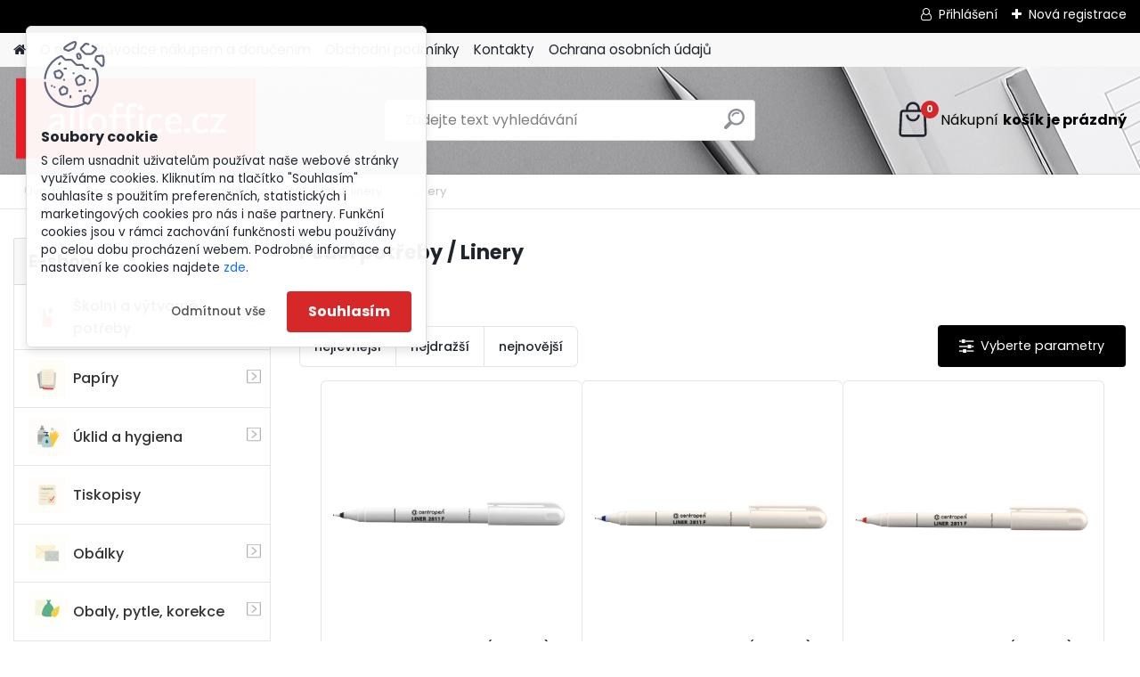

--- FILE ---
content_type: text/html; charset=utf-8
request_url: https://www.alloffice.cz/alloffice/linery
body_size: 23796
content:


        <!DOCTYPE html>
    <html xmlns:og="http://ogp.me/ns#" xmlns:fb="http://www.facebook.com/2008/fbml" lang="cs" class="tmpl__platinum">
      <head>
          <script>
              window.cookie_preferences = getCookieSettings('cookie_preferences');
              window.cookie_statistics = getCookieSettings('cookie_statistics');
              window.cookie_marketing = getCookieSettings('cookie_marketing');

              function getCookieSettings(cookie_name) {
                  if (document.cookie.length > 0)
                  {
                      cookie_start = document.cookie.indexOf(cookie_name + "=");
                      if (cookie_start != -1)
                      {
                          cookie_start = cookie_start + cookie_name.length + 1;
                          cookie_end = document.cookie.indexOf(";", cookie_start);
                          if (cookie_end == -1)
                          {
                              cookie_end = document.cookie.length;
                          }
                          return unescape(document.cookie.substring(cookie_start, cookie_end));
                      }
                  }
                  return false;
              }
          </script>
                    <script async src="https://www.googletagmanager.com/gtag/js?id=GT-55JD8M6"></script>
                            <script>
                    window.dataLayer = window.dataLayer || [];
                    function gtag(){dataLayer.push(arguments)};
                    gtag('consent', 'default', {
                        'ad_storage': String(window.cookie_marketing) !== 'false' ? 'granted' : 'denied',
                        'analytics_storage': String(window.cookie_statistics) !== 'false' ? 'granted' : 'denied',
                        'ad_personalization': String(window.cookie_statistics) !== 'false' ? 'granted' : 'denied',
                        'ad_user_data': String(window.cookie_statistics) !== 'false' ? 'granted' : 'denied'
                    });
                    dataLayer.push({
                        'event': 'default_consent'
                    });
                </script>
                    <script>(function(w,d,s,l,i){w[l]=w[l]||[];w[l].push({'gtm.start':
          new Date().getTime(),event:'gtm.js'});var f=d.getElementsByTagName(s)[0],
        j=d.createElement(s),dl=l!='dataLayer'?'&l='+l:'';j.async=true;j.src=
        'https://www.googletagmanager.com/gtm.js?id='+i+dl;f.parentNode.insertBefore(j,f);
      })(window,document,'script','dataLayer','GTM-GT-55JD8M6');
        window.dataLayer = window.dataLayer || [];
        window.dataLayer.push({
            event: 'eec.pageview',
            clientIP: '3.14.67.XX'
        });

    </script>
          <script type="text/javascript" src="https://c.seznam.cz/js/rc.js"></script>
              <title>Psací potřeby | alloffice.cz: Kancelářské potřeby, papíry, šanony | Rychlé dodání</title>
        <script type="text/javascript">var action_unavailable='action_unavailable';var id_language = 'cs';var id_country_code = 'CZ';var language_code = 'cs-CZ';var path_request = '/request.php';var type_request = 'POST';var cache_break = "2511"; var enable_console_debug = false; var enable_logging_errors = false;var administration_id_language = 'cs';var administration_id_country_code = 'CZ';</script>          <script type="text/javascript" src="//ajax.googleapis.com/ajax/libs/jquery/1.8.3/jquery.min.js"></script>
          <script type="text/javascript" src="//code.jquery.com/ui/1.12.1/jquery-ui.min.js" ></script>
                  <script src="/wa_script/js/jquery.hoverIntent.minified.js?_=2025-01-14-11-59" type="text/javascript"></script>
        <script type="text/javascript" src="/admin/jscripts/jquery.qtip.min.js?_=2025-01-14-11-59"></script>
                  <script src="/wa_script/js/jquery.selectBoxIt.min.js?_=2025-01-14-11-59" type="text/javascript"></script>
                  <script src="/wa_script/js/bs_overlay.js?_=2025-01-14-11-59" type="text/javascript"></script>
        <script src="/wa_script/js/bs_design.js?_=2025-01-14-11-59" type="text/javascript"></script>
        <script src="/admin/jscripts/wa_translation.js?_=2025-01-14-11-59" type="text/javascript"></script>
        <link rel="stylesheet" type="text/css" href="/css/jquery.selectBoxIt.wa_script.css?_=2025-01-14-11-59" media="screen, projection">
        <link rel="stylesheet" type="text/css" href="/css/jquery.qtip.lupa.css?_=2025-01-14-11-59">
        
                  <script src="/wa_script/js/jquery.colorbox-min.js?_=2025-01-14-11-59" type="text/javascript"></script>
          <link rel="stylesheet" type="text/css" href="/css/colorbox.css?_=2025-01-14-11-59">
          <script type="text/javascript">
            jQuery(document).ready(function() {
              (function() {
                function createGalleries(rel) {
                  var regex = new RegExp(rel + "\\[(\\d+)]"),
                      m, group = "g_" + rel, groupN;
                  $("a[rel*=" + rel + "]").each(function() {
                    m = regex.exec(this.getAttribute("rel"));
                    if(m) {
                      groupN = group + m[1];
                    } else {
                      groupN = group;
                    }
                    $(this).colorbox({
                      rel: groupN,
                      slideshow:false,
                       maxWidth: "85%",
                       maxHeight: "85%",
                       returnFocus: false
                    });
                  });
                }
                createGalleries("lytebox");
                createGalleries("lyteshow");
              })();
            });</script>
          <script type="text/javascript">
      function init_products_hovers()
      {
        jQuery(".product").hoverIntent({
          over: function(){
            jQuery(this).find(".icons_width_hack").animate({width: "130px"}, 300, function(){});
          } ,
          out: function(){
            jQuery(this).find(".icons_width_hack").animate({width: "10px"}, 300, function(){});
          },
          interval: 40
        });
      }
      jQuery(document).ready(function(){

        jQuery(".param select, .sorting select").selectBoxIt();

        jQuery(".productFooter").click(function()
        {
          var $product_detail_link = jQuery(this).parent().find("a:first");

          if($product_detail_link.length && $product_detail_link.attr("href"))
          {
            window.location.href = $product_detail_link.attr("href");
          }
        });
        init_products_hovers();
        
        ebar_details_visibility = {};
        ebar_details_visibility["user"] = false;
        ebar_details_visibility["basket"] = false;

        ebar_details_timer = {};
        ebar_details_timer["user"] = setTimeout(function(){},100);
        ebar_details_timer["basket"] = setTimeout(function(){},100);

        function ebar_set_show($caller)
        {
          var $box_name = $($caller).attr("id").split("_")[0];

          ebar_details_visibility["user"] = false;
          ebar_details_visibility["basket"] = false;

          ebar_details_visibility[$box_name] = true;

          resolve_ebar_set_visibility("user");
          resolve_ebar_set_visibility("basket");
        }

        function ebar_set_hide($caller)
        {
          var $box_name = $($caller).attr("id").split("_")[0];

          ebar_details_visibility[$box_name] = false;

          clearTimeout(ebar_details_timer[$box_name]);
          ebar_details_timer[$box_name] = setTimeout(function(){resolve_ebar_set_visibility($box_name);},300);
        }

        function resolve_ebar_set_visibility($box_name)
        {
          if(   ebar_details_visibility[$box_name]
             && jQuery("#"+$box_name+"_detail").is(":hidden"))
          {
            jQuery("#"+$box_name+"_detail").slideDown(300);
          }
          else if(   !ebar_details_visibility[$box_name]
                  && jQuery("#"+$box_name+"_detail").not(":hidden"))
          {
            jQuery("#"+$box_name+"_detail").slideUp(0, function() {
              $(this).css({overflow: ""});
            });
          }
        }

        
        jQuery("#user_icon, #basket_icon").hoverIntent({
          over: function(){
            ebar_set_show(this);
            
          } ,
          out: function(){
            ebar_set_hide(this);
          },
          interval: 40
        });
        
        jQuery("#user_icon").click(function(e)
        {
          if(jQuery(e.target).attr("id") == "user_icon")
          {
            window.location.href = "https://www.alloffice.cz/alloffice/e-login/";
          }
        });

        jQuery("#basket_icon").click(function(e)
        {
          if(jQuery(e.target).attr("id") == "basket_icon")
          {
            window.location.href = "https://www.alloffice.cz/alloffice/e-basket/";
          }
        });
      
      });
    </script>        <meta http-equiv="Content-language" content="cs">
        <meta http-equiv="Content-Type" content="text/html; charset=utf-8">
        <meta name="language" content="czech">
        <meta name="keywords" content="linery, psací, kancelář, dokumentní, fixy, tenké, podpisy">
        <meta name="description" content="Vyberte z následujících podkategorií">
        <meta name="revisit-after" content="1 Days">
        <meta name="distribution" content="global">
        <meta name="expires" content="never">
                  <meta name="expires" content="never">
                    <link rel="canonical" href="https://www.alloffice.cz/alloffice/linery"/>
          <meta property="og:image" content="http://www.alloffice.cz/fotky39787/design_setup/images/custom_image_logo.png" />
<meta property="og:image:secure_url" content="https://www.alloffice.cz/fotky39787/design_setup/images/custom_image_logo.png" />
<meta property="og:image:type" content="image/jpeg" />
            <meta name="robots" content="index, follow">
                      <link href="//www.alloffice.cz/fotky39787/favicon.png" rel="icon" type="image/png">
          <link rel="shortcut icon" type="image/png" href="//www.alloffice.cz/fotky39787/favicon.png">
                  <link rel="stylesheet" type="text/css" href="/css/lang_dependent_css/lang_cs.css?_=2025-01-14-11-59" media="screen, projection">
                <link rel='stylesheet' type='text/css' href='/wa_script/js/styles.css?_=2025-01-14-11-59'>
        <script language='javascript' type='text/javascript' src='/wa_script/js/javascripts.js?_=2025-01-14-11-59'></script>
        <script language='javascript' type='text/javascript' src='/wa_script/js/check_tel.js?_=2025-01-14-11-59'></script>
          <script src="/assets/javascripts/buy_button.js?_=2025-01-14-11-59"></script>
            <script type="text/javascript" src="/wa_script/js/bs_user.js?_=2025-01-14-11-59"></script>
        <script type="text/javascript" src="/wa_script/js/bs_fce.js?_=2025-01-14-11-59"></script>
        <script type="text/javascript" src="/wa_script/js/bs_fixed_bar.js?_=2025-01-14-11-59"></script>
        <script type="text/javascript" src="/bohemiasoft/js/bs.js?_=2025-01-14-11-59"></script>
        <script src="/wa_script/js/jquery.number.min.js?_=2025-01-14-11-59" type="text/javascript"></script>
        <script type="text/javascript">
            BS.User.id = 39787;
            BS.User.domain = "alloffice";
            BS.User.is_responsive_layout = true;
            BS.User.max_search_query_length = 50;
            BS.User.max_autocomplete_words_count = 5;

            WA.Translation._autocompleter_ambiguous_query = ' Hledavý výraz je pro našeptávač příliš obecný. Zadejte prosím další znaky, slova nebo pokračujte odesláním formuláře pro vyhledávání.';
            WA.Translation._autocompleter_no_results_found = ' Nebyly nalezeny žádné produkty ani kategorie.';
            WA.Translation._error = " Chyba";
            WA.Translation._success = " Nastaveno";
            WA.Translation._warning = " Upozornění";
            WA.Translation._multiples_inc_notify = '<p class="multiples-warning"><strong>Tento produkt je možné objednat pouze v násobcích #inc#. </strong><br><small>Vámi zadaný počet kusů byl navýšen dle tohoto násobku.</small></p>';
            WA.Translation._shipping_change_selected = " Změnit...";
            WA.Translation._shipping_deliver_to_address = " Zásilka bude doručena na zvolenou adresu";

            BS.Design.template = {
              name: "platinum",
              is_selected: function(name) {
                if(Array.isArray(name)) {
                  return name.indexOf(this.name) > -1;
                } else {
                  return name === this.name;
                }
              }
            };
            BS.Design.isLayout3 = true;
            BS.Design.templates = {
              TEMPLATE_ARGON: "argon",TEMPLATE_NEON: "neon",TEMPLATE_CARBON: "carbon",TEMPLATE_XENON: "xenon",TEMPLATE_AURUM: "aurum",TEMPLATE_CUPRUM: "cuprum",TEMPLATE_ERBIUM: "erbium",TEMPLATE_CADMIUM: "cadmium",TEMPLATE_BARIUM: "barium",TEMPLATE_CHROMIUM: "chromium",TEMPLATE_SILICIUM: "silicium",TEMPLATE_IRIDIUM: "iridium",TEMPLATE_INDIUM: "indium",TEMPLATE_OXYGEN: "oxygen",TEMPLATE_HELIUM: "helium",TEMPLATE_FLUOR: "fluor",TEMPLATE_FERRUM: "ferrum",TEMPLATE_TERBIUM: "terbium",TEMPLATE_URANIUM: "uranium",TEMPLATE_ZINCUM: "zincum",TEMPLATE_CERIUM: "cerium",TEMPLATE_KRYPTON: "krypton",TEMPLATE_THORIUM: "thorium",TEMPLATE_ETHERUM: "etherum",TEMPLATE_KRYPTONIT: "kryptonit",TEMPLATE_TITANIUM: "titanium",TEMPLATE_PLATINUM: "platinum"            };
        </script>
                  <script src="/js/progress_button/modernizr.custom.js"></script>
                      <link rel="stylesheet" type="text/css" href="/bower_components/owl.carousel/dist/assets/owl.carousel.min.css" />
            <link rel="stylesheet" type="text/css" href="/bower_components/owl.carousel/dist/assets/owl.theme.default.min.css" />
            <script src="/bower_components/owl.carousel/dist/owl.carousel.min.js"></script>
                      <link rel="stylesheet" type="text/css" href="/bower_components/priority-nav/dist/priority-nav-core.css" />
            <script src="/bower_components/priority-nav/dist/priority-nav.js"></script>
                      <link rel="stylesheet" type="text/css" href="//static.bohemiasoft.com/jave/style.css?_=2025-01-14-11-59" media="screen">
                    <link rel="stylesheet" type="text/css" href="/css/font-awesome.4.7.0.min.css" media="screen">
          <link rel="stylesheet" type="text/css" href="/sablony/nove/platinum/platinumpurple/css/product_var3.css?_=2025-01-14-11-59" media="screen">
          <style>
    :root {
        --primary: #d62828;
        --primary-dark: #009F37;
        --secondary: #F8F8F8;
        --secondary-v2: #2D2D2D;
        --element-color: #1f242d;
        --stars: #ffcf15;
        --sale: #c91e1e;
        
        --empty-basket-text: " Košík je prázdný";
        --full-shopping-basket-text: "nákupní košík";
        --choose-delivery-method-text: "Vyberte způsob doručení";
        --choose-payment-method-text: "Vyberte způsob platby";
        --free-price-text: "Zdarma";
        --continue-without-login-text: "Pokračovat bez přihlášení";
        --summary-order-text: "Shrnutí Vaší objednávky";
        --cart-contents-text: "Váš košík";
        --in-login-text: "Přihlášení";
        --in-registration-text: "Nová registrace";
        --in-forgotten-pass-text: "Zapomenuté heslo";
        --price-list-filter-text: "Ceník";
        --search-see-everything-text: "Zobrazit vše";
        --discount-code-text: "Mám slevový kód";
        --searched-cats-text: "Hledané kategorie";
        --back-to-eshop-text: "Zpátky do eshopu";
        --to-category-menu-text: "Do kategorie";
        --back-menu-text: "Zpět";
        --pagination-next-text: "Další";
        --pagination-previous-text: "Předchozí";
        --cookies-files-text: "Soubory cookie";
        --newsletter-button-text: "Odebírat";
        --newsletter-be-up-to-date-text: "Buďte v obraze";
        --specify-params-text: "Vyberte parametry";
        --article-tags-text: "Tagy článku";
        --watch-product-text: "Hlídat produkt";
        --notfull-shopping-text: "Nákupní";
        --notfull-basket-is-empty-text: "košík je prázdný";
        --whole-blog-article-text: "Celý článek";
        --all-parameters-text: "Všechny parametry";
        --without-var-text: "Cena bez DPH";
        --green: "#18c566";
        --primary-light: "#F2FCF8";
        --basket-content-text: " Obsah košíku";
        --products-in-cat-text: " Produkty v kategorii";
        
    }
</style>
          <link rel="stylesheet"
                type="text/css"
                id="tpl-editor-stylesheet"
                href="/sablony/nove/platinum/platinumpurple/css/colors.css?_=2025-01-14-11-59"
                media="screen">

          <meta name="viewport" content="width=device-width, initial-scale=1.0">
          <link rel="stylesheet" 
                   type="text/css" 
                   href="https://static.bohemiasoft.com/custom-css/platinum.css?_1765339326" 
                   media="screen"><style type="text/css">
               <!--#site_logo{
                  width: 275px;
                  height: 100px;
                  background-image: url('/fotky39787/design_setup/images/custom_image_logo.png?cache_time=1760591752');
                  background-repeat: no-repeat;
                  
                }html body .myheader { 
          background-image: url('/fotky39787/design_setup/images/custom_image_centerpage.png?cache_time=1760591752');
          border: black;
          background-repeat: no-repeat;
          background-position: 50% 10%;
          
        }#page_background{
                  
                  background-repeat: repeat;
                  background-position: 0px 0px;
                  background-color: transparent;
                }.bgLupa{
                  padding: 0;
                  border: none;
                }
      /***font kategorie***/
      body #page .leftmenu2 ul li a {
                  color: #333333!important;
      }
      body #page .leftmenu ul li a {
                  color: #333333!important;
      }
      /***font kategorie - hover, active***/
      body #page .leftmenu2 ul li a:hover, body #page .leftmenu2 ul li.leftmenuAct a {
                  color:#414242 !important;
      }
      body #page .leftmenu ul li a:hover, body #page .leftmenu ul li.leftmenuAct a {
                  color:#414242 !important;
      }
      /***before kategorie***/
      #left-box li a::before {
                  color: #414242!important; 
        } 
      /***before kategorie - hover, active***/
      .leftmenu li:hover a::before, .leftmenuAct a::before, .leftmenu2 li:hover a::before, .leftmenuAct a::before {
                  color: #414242!important; 
        }
      /***font podkategorie***/
      body #page .leftmenu2 ul ul li a {
                  color:#333333!important;
        }
      body #page .leftmenu ul ul li a, body #page .leftmenu ul li.leftmenuAct ul li a {
            color:#333333!important;
            border-color:#333333!important;
        }
      /***font podkategorie - hover, active***/
      body #page .leftmenu2 ul ul li a:hover, body #page .leftmenu2 ul ul li.leftmenu2Act a{
                  color: #999999 !important;
        }
      body #page .leftmenu ul ul li a:hover, body #page .leftmenu ul li.leftmenuAct ul li a:hover{
            color: #999999 !important;
        }
      /***before podkategorie***/
      html #left-box .leftmenu2 ul ul a::before{
                  color: #414242!important; 
        }
      html #left-box .leftmenu ul ul a::before{
                  color: #414242!important; 
      }
      /***before podkategorie - hover, active***/
      html #left-box .leftmenu2 ul ul li:hover a::before, html #left-box .leftmenu2 ul ul li.leftmenu2Act a::before{
                  color: #000000 !important; 
        }
      html #left-box .leftmenu ul ul li:hover a::before, html #left-box .leftmenu ul ul li.leftmenuAct a::before{
                  color: #000000 !important; 
        } 

 :root { 
 }
-->
                </style>          <link rel="stylesheet" type="text/css" href="/fotky39787/design_setup/css/user_defined.css?_=1472799246" media="screen, projection">
                    <script type="text/javascript" src="/admin/jscripts/wa_dialogs.js?_=2025-01-14-11-59"></script>
            <script>
      $(document).ready(function() {
        if (getCookie('show_cookie_message' + '_39787_cz') != 'no') {
          if($('#cookies-agreement').attr('data-location') === '0')
          {
            $('.cookies-wrapper').css("top", "0px");
          }
          else
          {
            $('.cookies-wrapper').css("bottom", "0px");
          }
          $('.cookies-wrapper').show();
        }

        $('#cookies-notify__close').click(function() {
          setCookie('show_cookie_message' + '_39787_cz', 'no');
          $('#cookies-agreement').slideUp();
          $("#masterpage").attr("style", "");
          setCookie('cookie_preferences', 'true');
          setCookie('cookie_statistics', 'true');
          setCookie('cookie_marketing', 'true');
          window.cookie_preferences = true;
          window.cookie_statistics = true;
          window.cookie_marketing = true;
          if(typeof gtag === 'function') {
              gtag('consent', 'update', {
                  'ad_storage': 'granted',
                  'analytics_storage': 'granted',
                  'ad_user_data': 'granted',
                  'ad_personalization': 'granted'
              });
          }
         return false;
        });

        $("#cookies-notify__disagree").click(function(){
            save_preferences();
        });

        $('#cookies-notify__preferences-button-close').click(function(){
            var cookies_notify_preferences = $("#cookies-notify-checkbox__preferences").is(':checked');
            var cookies_notify_statistics = $("#cookies-notify-checkbox__statistics").is(':checked');
            var cookies_notify_marketing = $("#cookies-notify-checkbox__marketing").is(':checked');
            save_preferences(cookies_notify_preferences, cookies_notify_statistics, cookies_notify_marketing);
        });

        function save_preferences(preferences = false, statistics = false, marketing = false)
        {
            setCookie('show_cookie_message' + '_39787_cz', 'no');
            $('#cookies-agreement').slideUp();
            $("#masterpage").attr("style", "");
            setCookie('cookie_preferences', preferences);
            setCookie('cookie_statistics', statistics);
            setCookie('cookie_marketing', marketing);
            window.cookie_preferences = preferences;
            window.cookie_statistics = statistics;
            window.cookie_marketing = marketing;
            if(marketing && typeof gtag === 'function')
            {
                gtag('consent', 'update', {
                    'ad_storage': 'granted'
                });
            }
            if(statistics && typeof gtag === 'function')
            {
                gtag('consent', 'update', {
                    'analytics_storage': 'granted',
                    'ad_user_data': 'granted',
                    'ad_personalization': 'granted',
                });
            }
            if(marketing === false && BS && BS.seznamIdentity) {
                BS.seznamIdentity.clearIdentity();
            }
        }

        /**
         * @param {String} cookie_name
         * @returns {String}
         */
        function getCookie(cookie_name) {
          if (document.cookie.length > 0)
          {
            cookie_start = document.cookie.indexOf(cookie_name + "=");
            if (cookie_start != -1)
            {
              cookie_start = cookie_start + cookie_name.length + 1;
              cookie_end = document.cookie.indexOf(";", cookie_start);
              if (cookie_end == -1)
              {
                cookie_end = document.cookie.length;
              }
              return unescape(document.cookie.substring(cookie_start, cookie_end));
            }
          }
          return "";
        }
        
        /**
         * @param {String} cookie_name
         * @param {String} value
         */
        function setCookie(cookie_name, value) {
          var time = new Date();
          time.setTime(time.getTime() + 365*24*60*60*1000); // + 1 rok
          var expires = "expires="+time.toUTCString();
          document.cookie = cookie_name + "=" + escape(value) + "; " + expires + "; path=/";
        }
      });
    </script>
    <script async src="https://www.googletagmanager.com/gtag/js?id=UA-141776885-1"></script><script>
window.dataLayer = window.dataLayer || [];
function gtag(){dataLayer.push(arguments);}
gtag('js', new Date());
</script>        <script type="text/javascript" src="/wa_script/js/search_autocompleter.js?_=2025-01-14-11-59"></script>
              <script>
              WA.Translation._complete_specification = "Kompletní specifikace";
              WA.Translation._dont_have_acc = "Nemáte účet? ";
              WA.Translation._have_acc = "Již máte účet? ";
              WA.Translation._register_titanium = "Zaregistrujte se ";
              WA.Translation._login_titanium = "Přihlašte se ";
              WA.Translation._placeholder_voucher = "Sem vložte kód";
          </script>
                <script src="/wa_script/js/template/platinum/script.js?_=2025-01-14-11-59"></script>
                    <link rel="stylesheet" type="text/css" href="/assets/vendor/magnific-popup/magnific-popup.css" />
      <script src="/assets/vendor/magnific-popup/jquery.magnific-popup.js"></script>
      <script type="text/javascript">
        BS.env = {
          decPoint: ",",
          basketFloatEnabled: false        };
      </script>
      <script type="text/javascript" src="/node_modules/select2/dist/js/select2.min.js"></script>
      <script type="text/javascript" src="/node_modules/maximize-select2-height/maximize-select2-height.min.js"></script>
      <script type="text/javascript">
        (function() {
          $.fn.select2.defaults.set("language", {
            noResults: function() {return " Nenalezeny žádné položky"},
            inputTooShort: function(o) {
              var n = o.minimum - o.input.length;
              return " Prosím zadejte #N# nebo více znaků.".replace("#N#", n);
            }
          });
          $.fn.select2.defaults.set("width", "100%")
        })();

      </script>
      <link type="text/css" rel="stylesheet" href="/node_modules/select2/dist/css/select2.min.css" />
      <script type="text/javascript" src="/wa_script/js/countdown_timer.js?_=2025-01-14-11-59"></script>
      <script type="text/javascript" src="/wa_script/js/app.js?_=2025-01-14-11-59"></script>
      <script type="text/javascript" src="/node_modules/jquery-validation/dist/jquery.validate.min.js"></script>

      
          </head>
      <body class="lang-cs layout3 not-home page-category page-category-15-85 basket-empty slider_available template-slider-disabled vat-payer-y alternative-currency-n" >
      <!-- Google Tag Manager (noscript) end -->
    <noscript><iframe src="https://www.googletagmanager.com/ns.html?id=GTM-GT-55JD8M6"
                      height="0" width="0" style="display:none;visibility:hidden"></iframe></noscript>
    <!-- End Google Tag Manager (noscript) -->
          <a name="topweb"></a>
            <div id="cookies-agreement" class="cookies-wrapper" data-location="0"
         >
      <div class="cookies-notify-background"></div>
      <div class="cookies-notify" style="display:block!important;">
        <div class="cookies-notify__bar">
          <div class="cookies-notify__bar1">
            <div class="cookies-notify__text"
                                 >
                S cílem usnadnit uživatelům používat naše webové stránky využíváme cookies. Kliknutím na tlačítko "Souhlasím" souhlasíte s použitím preferenčních, statistických i marketingových cookies pro nás i naše partnery. Funkční cookies jsou v rámci zachování funkčnosti webu používány po celou dobu procházení webem. Podrobné informace a nastavení ke cookies najdete <span class="cookies-notify__detail_button">zde</span>.            </div>
            <div class="cookies-notify__button">
                <a href="#" id="cookies-notify__disagree" class="secondary-btn"
                   style="color: #000000;
                           background-color: #c8c8c8;
                           opacity: 1"
                >Odmítnout vše</a>
              <a href="#" id="cookies-notify__close"
                 style="color: #000000;
                        background-color: #c8c8c8;
                        opacity: 1"
                >Souhlasím</a>
            </div>
          </div>
                        <div class="cookies-notify__detail_box hidden"
                             >
                <div id="cookies-nofify__close_detail"> Zavřít</div>
                <div>
                    <br />
                    <b> Co jsou cookies?</b><br />
                    <span> Cookies jsou krátké textové informace, které jsou uloženy ve Vašem prohlížeči. Tyto informace běžně používají všechny webové stránky a jejich procházením dochází k ukládání cookies. Pomocí partnerských skriptů, které mohou stránky používat (například Google analytics</span><br /><br />
                    <b> Jak lze nastavit práci webu s cookies?</b><br />
                    <span> Přestože doporučujeme povolit používání všech typů cookies, práci webu s nimi můžete nastavit dle vlastních preferencí pomocí checkboxů zobrazených níže. Po odsouhlasení nastavení práce s cookies můžete změnit své rozhodnutí smazáním či editací cookies přímo v nastavení Vašeho prohlížeče. Podrobnější informace k promazání cookies najdete v nápovědě Vašeho prohlížeče.</span>
                </div>
                <div class="cookies-notify__checkboxes"
                                    >
                    <div class="checkbox-custom checkbox-default cookies-notify__checkbox">
                        <input type="checkbox" id="cookies-notify-checkbox__functional" checked disabled />
                        <label for="cookies-notify-checkbox__functional" class="cookies-notify__checkbox_label"> Nutné</label>
                    </div>
                    <div class="checkbox-custom checkbox-default cookies-notify__checkbox">
                        <input type="checkbox" id="cookies-notify-checkbox__preferences" checked />
                        <label for="cookies-notify-checkbox__preferences" class="cookies-notify__checkbox_label"> Preferenční</label>
                    </div>
                    <div class="checkbox-custom checkbox-default cookies-notify__checkbox">
                        <input type="checkbox" id="cookies-notify-checkbox__statistics" checked />
                        <label for="cookies-notify-checkbox__statistics" class="cookies-notify__checkbox_label"> Statistické</label>
                    </div>
                    <div class="checkbox-custom checkbox-default cookies-notify__checkbox">
                        <input type="checkbox" id="cookies-notify-checkbox__marketing" checked />
                        <label for="cookies-notify-checkbox__marketing" class="cookies-notify__checkbox_label"> Marketingové</label>
                    </div>
                </div>
                <div id="cookies-notify__cookie_types">
                    <div class="cookies-notify__cookie_type cookie-active" data-type="functional">
                         Nutné (13)
                    </div>
                    <div class="cookies-notify__cookie_type" data-type="preferences">
                         Preferenční (1)
                    </div>
                    <div class="cookies-notify__cookie_type" data-type="statistics">
                         Statistické (15)
                    </div>
                    <div class="cookies-notify__cookie_type" data-type="marketing">
                         Marketingové (15)
                    </div>
                    <div class="cookies-notify__cookie_type" data-type="unclassified">
                         Neklasifikované (7)
                    </div>
                </div>
                <div id="cookies-notify__cookie_detail">
                    <div class="cookie-notify__cookie_description">
                        <span id="cookie-notify__description_functional" class="cookie_description_active"> Tyto informace jsou nezbytné ke správnému chodu webové stránky jako například vkládání zboží do košíku, uložení vyplněných údajů nebo přihlášení do zákaznické sekce.</span>
                        <span id="cookie-notify__description_preferences" class="hidden"> Tyto cookies umožní přizpůsobit chování nebo vzhled stránky dle Vašich potřeb, například volba jazyka.</span>
                        <span id="cookie-notify__description_statistics" class="hidden"> Díky těmto cookies mohou majitelé i developeři webu více porozumět chování uživatelů a vyvijet stránku tak, aby byla co nejvíce prozákaznická. Tedy abyste co nejrychleji našli hledané zboží nebo co nejsnáze dokončili jeho nákup.</span>
                        <span id="cookie-notify__description_marketing" class="hidden"> Tyto informace umožní personalizovat zobrazení nabídek přímo pro Vás díky historické zkušenosti procházení dřívějších stránek a nabídek.</span>
                        <span id="cookie-notify__description_unclassified" class="hidden"> Tyto cookies prozatím nebyly roztříděny do vlastní kategorie.</span>
                    </div>
                    <style>
                        #cookies-notify__cookie_detail_table td
                        {
                            color: #ffffff                        }
                    </style>
                    <table class="table" id="cookies-notify__cookie_detail_table">
                        <thead>
                            <tr>
                                <th> Jméno</th>
                                <th> Účel</th>
                                <th> Vypršení</th>
                            </tr>
                        </thead>
                        <tbody>
                                                    <tr>
                                <td>show_cookie_message</td>
                                <td>Ukládá informaci o potřebě zobrazení cookie lišty</td>
                                <td>1 rok</td>
                            </tr>
                                                        <tr>
                                <td>__zlcmid</td>
                                <td>Tento soubor cookie se používá k uložení identity návštěvníka během návštěv a preference návštěvníka deaktivovat naši funkci živého chatu. </td>
                                <td>1 rok</td>
                            </tr>
                                                        <tr>
                                <td>__cfruid</td>
                                <td>Tento soubor cookie je součástí služeb poskytovaných společností Cloudflare – včetně vyrovnávání zátěže, doručování obsahu webových stránek a poskytování připojení DNS pro provozovatele webových stránek. </td>
                                <td>relace</td>
                            </tr>
                                                        <tr>
                                <td>_auth</td>
                                <td>Zajišťuje bezpečnost procházení návštěvníků tím, že zabraňuje padělání požadavků mezi stránkami. Tento soubor cookie je nezbytný pro bezpečnost webu a návštěvníka. </td>
                                <td>1 rok</td>
                            </tr>
                                                        <tr>
                                <td>csrftoken</td>
                                <td>Pomáhá předcházet útokům Cross-Site Request Forgery (CSRF). 
</td>
                                <td>1 rok</td>
                            </tr>
                                                        <tr>
                                <td>PHPSESSID</td>
                                <td>Zachovává stav uživatelské relace napříč požadavky na stránky. </td>
                                <td>relace</td>
                            </tr>
                                                        <tr>
                                <td>rc::a</td>
                                <td>Tento soubor cookie se používá k rozlišení mezi lidmi a roboty. To je výhodné pro web, aby
vytvářet platné zprávy o používání jejich webových stránek. </td>
                                <td>persistentní</td>
                            </tr>
                                                        <tr>
                                <td>rc::c</td>
                                <td>Tento soubor cookie se používá k rozlišení mezi lidmi a roboty. </td>
                                <td>relace</td>
                            </tr>
                                                        <tr>
                                <td>AWSALBCORS</td>
                                <td>Registruje, který server-cluster obsluhuje návštěvníka. To se používá v kontextu s vyrovnáváním zátěže, aby se optimalizovala uživatelská zkušenost. </td>
                                <td>6 dnů</td>
                            </tr>
                                                        <tr>
                                <td>18plus_allow_access#</td>
                                <td>Ukládá informaci o odsouhlasení okna 18+ pro web.</td>
                                <td>neznámý</td>
                            </tr>
                                                        <tr>
                                <td>18plus_cat#</td>
                                <td>Ukládá informaci o odsouhlasení okna 18+ pro kategorii.</td>
                                <td>neznámý</td>
                            </tr>
                                                        <tr>
                                <td>bs_slide_menu</td>
                                <td></td>
                                <td>neznámý</td>
                            </tr>
                                                        <tr>
                                <td>left_menu</td>
                                <td>Ukládá informaci o způsobu zobrazení levého menu.</td>
                                <td>neznámý</td>
                            </tr>
                                                    </tbody>
                    </table>
                    <div class="cookies-notify__button">
                        <a href="#" id="cookies-notify__preferences-button-close"
                           style="color: #000000;
                                background-color: #c8c8c8;
                                opacity: 1">
                            Uložit nastavení                        </a>
                    </div>
                </div>
            </div>
                    </div>
      </div>
    </div>
    
  <div id="responsive_layout_large"></div><div id="page">      <div class="top-bar" id="topBar">
                  <div class="top-bar-login">
                          <span class="user-login"><a href="/alloffice/e-login">Přihlášení</a></span>
              <span class="user-register"><a href="/alloffice/e-register">Nová registrace</a></span>
                        </div>
                        </div>
          <script type="text/javascript">
      var responsive_articlemenu_name = ' Menu';
      var responsive_eshopmenu_name = ' E-shop';
    </script>
        <link rel="stylesheet" type="text/css" href="/css/masterslider.css?_=2025-01-14-11-59" media="screen, projection">
    <script type="text/javascript" src="/js/masterslider.min.js"></script>
    <div class="myheader">
            <!--[if IE 6]>
    <style>
    #main-menu ul ul{visibility:visible;}
    </style>
    <![endif]-->

    
    <div id="new_top_menu"><!-- TOPMENU -->
            <div id="new_template_row" class="">
                 <ul>
            <li class="eshop-menu-home">
              <a href="//www.alloffice.cz" class="top_parent_act" aria-label="Homepage">
                              </a>
            </li>
          </ul>
          
<ul><li class="eshop-menu-1 eshop-menu-order-1 eshop-menu-odd"><a href="/alloffice/O-nas-a1_0.htm"  class="top_parent">O nás</a>
</li></ul>
<ul><li class="eshop-menu-4 eshop-menu-order-2 eshop-menu-even"><a href="/alloffice/Pruvodce-nakupem-a-dorucenim-a4_0.htm"  class="top_parent">Průvodce nákupem a doručením</a>
</li></ul>
<ul><li class="eshop-menu-3 eshop-menu-order-3 eshop-menu-odd"><a href="/alloffice/Obchodni-podminky-a3_0.htm"  class="top_parent">Obchodní podmínky</a>
</li></ul>
<ul><li class="eshop-menu-2 eshop-menu-order-4 eshop-menu-even"><a href="/alloffice/Kontakty-a2_0.htm"  class="top_parent">Kontakty</a>
</li></ul>
<ul><li class="eshop-menu-5 eshop-menu-order-5 eshop-menu-odd"><a href="/alloffice/Ochrana-osobnich-udaju-a5_0.htm"  class="top_parent">Ochrana osobních údajů</a>
</li></ul>      </div>
    </div><!-- END TOPMENU -->
            <div class="navigate_bar">
            <div class="logo-wrapper">
            <a id="site_logo" href="//www.alloffice.cz" class="mylogo" aria-label="Logo"></a>
    </div>
                <div id="search">
      <form name="search" id="searchForm" action="/alloffice/search-engine.htm" method="GET" enctype="multipart/form-data">
        <label for="q" class="title_left2"> Hľadanie</label>
        <p>
          <input name="slovo" type="text" class="inputBox" id="q" placeholder=" Zadejte text vyhledávání" maxlength="50">
          
          <input type="hidden" id="source_service" value="www.webareal.cz">
        </p>
        <div class="wrapper_search_submit">
          <input type="submit" class="search_submit" aria-label="search" name="search_submit" value="">
        </div>
        <div id="search_setup_area">
          <input id="hledatjak2" checked="checked" type="radio" name="hledatjak" value="2">
          <label for="hledatjak2">Hledat ve zboží</label>
          <br />
          <input id="hledatjak1"  type="radio" name="hledatjak" value="1">
          <label for="hledatjak1">Hledat v článcích</label>
                    <script type="text/javascript">
            function resolve_search_mode_visibility()
            {
              if (jQuery('form[name=search] input').is(':focus'))
              {
                if (jQuery('#search_setup_area').is(':hidden'))
                {
                  jQuery('#search_setup_area').slideDown(400);
                }
              }
              else
              {
                if (jQuery('#search_setup_area').not(':hidden'))
                {
                  jQuery('#search_setup_area').slideUp(400);
                }
              }
            }

            $('form[name=search] input').click(function() {
              this.focus();
            });

            jQuery('form[name=search] input')
                .focus(function() {
                  resolve_search_mode_visibility();
                })
                .blur(function() {
                  setTimeout(function() {
                    resolve_search_mode_visibility();
                  }, 1000);
                });

          </script>
                  </div>
      </form>
    </div>
            
  <div id="ebar" class="" >        <div id="basket_icon" >
            <div id="basket_detail">
                <div id="basket_arrow_tag"></div>
                <div id="basket_content_tag">
                    <a id="quantity_tag" href="/alloffice/e-basket" rel="nofollow" class="elink"><span class="quantity_count">0</span>
                    <span class="basket_empty"> Váš nákupní košík <span class="bold">je prázdný</span></span></a>                </div>
            </div>
        </div>
                </div>      </div>
          </div>
    <script type="text/javascript" src="/wa_script/js/wz_tooltip.js"></script><div id="page_background">      <div class="hack-box"><!-- HACK MIN WIDTH FOR IE 5, 5.5, 6  -->
                  <div id="masterpage" ><!-- MASTER PAGE -->
              <div id="header">          </div><!-- END HEADER -->
                    <div id="aroundpage"><!-- AROUND PAGE -->
            <div class="extra-menu-wrapper">
      <!-- LEFT BOX -->
      <div id="left-box">
              <div class="menu-typ-2" id="left_eshop">
                <p class="title_left_eshop">E-shop</p>
          
        <div id="inleft_eshop">
          <div class="leftmenu">
                <ul class="root-eshop-menu">
            <li class="new-tmpl-home-button">
        <a href="//www.alloffice.cz">
          <i class="fa fa-home" aria-hidden="true"></i>
        </a>
      </li>
              <li class="sub leftmenuDef category-menu-23 category-menu-order-1 category-menu-odd remove_point hasImg">
          <a href="/alloffice/Skolni-a-vytvarne-potreby-c23_0_1.htm"><img src="/fotky39787/icons/vytvarne-kategorie.png" class="icons_menu_left_img">Školní a výtvarné potřeby      <!--[if IE 7]><!--></a><!--<![endif]-->
      <!--[if lte IE 6]><table><tr><td><![endif]-->
          <ul class="eshop-submenu level-2">
            <li class="new-tmpl-home-button">
        <a href="//">
          <i class="fa fa-home" aria-hidden="true"></i>
        </a>
      </li>
              <li class="leftmenuDef category-submenu-98 masonry_item remove_point">
          <a href="/alloffice/Krepove-papiry-c23_98_2.htm">Krepové papíry</a>        </li>

                <li class="leftmenuDef category-submenu-99 masonry_item remove_point">
          <a href="/alloffice/Kreslici-kartony-c23_99_2.htm">Kreslicí kartony</a>        </li>

                <li class="leftmenuDef category-submenu-100 masonry_item remove_point">
          <a href="/alloffice/Skicaky-a-nacrtniky-c23_100_2.htm">Skicáky a náčrtníky</a>        </li>

                <li class="leftmenuDef category-submenu-101 masonry_item remove_point">
          <a href="/alloffice/Sesity-c23_101_2.htm">Sešity</a>        </li>

                <li class="leftmenuDef category-submenu-102 masonry_item remove_point">
          <a href="/alloffice/Pastelky-a-voskovky-c23_102_2.htm">Pastelky a voskovky</a>        </li>

                <li class="leftmenuDef category-submenu-103 masonry_item remove_point">
          <a href="/alloffice/Stetce-c23_103_2.htm">Štětce</a>        </li>

                <li class="leftmenuDef category-submenu-105 masonry_item remove_point">
          <a href="/alloffice/Vytvarne-potreby-c23_105_2.htm">Výtvarné potřeby</a>        </li>

                <li class="leftmenuDef category-submenu-106 masonry_item remove_point">
          <a href="/alloffice/Skolni-potreby-c23_106_2.htm">Školní potřeby</a>        </li>

                <li class="leftmenuDef category-submenu-107 masonry_item remove_point">
          <a href="/alloffice/Kruzitka-c23_107_2.htm">Kružítka</a>        </li>

                <li class="leftmenuDef category-submenu-124 masonry_item remove_point">
          <a href="/alloffice/Orezavatka-c23_124_2.htm">Ořezávátka</a>        </li>

                <li class="leftmenuDef category-submenu-125 masonry_item remove_point">
          <a href="/alloffice/Pravitka-c23_125_2.htm">Pravítka</a>        </li>

                <li class="leftmenuDef category-submenu-134 masonry_item remove_point">
          <a href="/alloffice/Barevne-papiry-c23_134_2.htm">Barevné papíry</a>        </li>

            </ul>
      <style>
        #left-box .remove_point a::before
        {
          display: none;
        }
      </style>
          <!--[if lte IE 6]></td></tr></table></a><![endif]-->
      </a>        </li>

                <li class="sub leftmenuDef category-menu-9 category-menu-order-2 category-menu-even remove_point hasImg">
          <a href="/alloffice/Papiry-c9_0_1.htm"><img src="/fotky39787/icons/papiry-kategorie.png" class="icons_menu_left_img">Papíry      <!--[if IE 7]><!--></a><!--<![endif]-->
      <!--[if lte IE 6]><table><tr><td><![endif]-->
          <ul class="eshop-submenu level-2">
            <li class="new-tmpl-home-button">
        <a href="//">
          <i class="fa fa-home" aria-hidden="true"></i>
        </a>
      </li>
              <li class="leftmenuDef category-submenu-6 masonry_item remove_point">
          <a href="/alloffice/Xerograficke-papiry-bile-c9_6_2.htm">Xerografické papíry bílé</a>        </li>

                <li class="leftmenuDef category-submenu-7 masonry_item remove_point">
          <a href="/alloffice/Xerograficke-papiry-barevne-c9_7_2.htm">Xerografické papíry barevné</a>        </li>

                <li class="leftmenuDef category-submenu-58 masonry_item remove_point">
          <a href="/alloffice/Plotrovy-papir-c9_58_2.htm">Plotrový papír</a>        </li>

                <li class="leftmenuDef category-submenu-61 masonry_item remove_point">
          <a href="/alloffice/Specialni-papiry-c9_61_2.htm">Speciální papíry</a>        </li>

            </ul>
      <style>
        #left-box .remove_point a::before
        {
          display: none;
        }
      </style>
          <!--[if lte IE 6]></td></tr></table></a><![endif]-->
      </a>        </li>

                <li class="sub leftmenuDef category-menu-10 category-menu-order-3 category-menu-odd remove_point hasImg">
          <a href="/alloffice/Uklid-a-hygiena-c10_0_1.htm"><img src="/fotky39787/icons/hygiena-kategorie.png" class="icons_menu_left_img">Úklid a hygiena      <!--[if IE 7]><!--></a><!--<![endif]-->
      <!--[if lte IE 6]><table><tr><td><![endif]-->
          <ul class="eshop-submenu level-2">
            <li class="new-tmpl-home-button">
        <a href="//">
          <i class="fa fa-home" aria-hidden="true"></i>
        </a>
      </li>
              <li class="leftmenuDef category-submenu-8 masonry_item remove_point">
          <a href="/alloffice/Papirova-hygiena-c10_8_2.htm">Papírová hygiena</a>        </li>

                <li class="sub leftmenuDef category-submenu-9 masonry_item remove_point">
          <a href="/alloffice/Uklidove-prostredky-c10_9_2.htm">Úklidové prostředky      <!--[if IE 7]><!--></a><!--<![endif]-->
      <!--[if lte IE 6]><table><tr><td><![endif]-->
          <ul class="eshop-submenu level-3">
            <li class="new-tmpl-home-button">
        <a href="//">
          <i class="fa fa-home" aria-hidden="true"></i>
        </a>
      </li>
              <li class="leftmenuDef category-submenu-45 remove_point">
          <a href="/alloffice/Prostredky-na-toalety-c10_45_3.htm">Prostředky na toalety</a>        </li>

                <li class="leftmenuDef category-submenu-46 remove_point">
          <a href="/alloffice/Prostredky-na-nadobi-c10_46_3.htm">Prostředky na nádobí</a>        </li>

                <li class="leftmenuDef category-submenu-47 remove_point">
          <a href="/alloffice/Osvezovace-c10_47_3.htm">Osvěžovače </a>        </li>

                <li class="leftmenuDef category-submenu-48 remove_point">
          <a href="/alloffice/Mydla-a-kremy-c10_48_3.htm">Mýdla a krémy</a>        </li>

                <li class="leftmenuDef category-submenu-49 remove_point">
          <a href="/alloffice/Na-nabytek-a-techniku-c10_49_3.htm">Na nábytek a techniku</a>        </li>

                <li class="leftmenuDef category-submenu-50 remove_point">
          <a href="/alloffice/Univerzalni-a-na-podlahy-c10_50_3.htm">Univerzální a na podlahy</a>        </li>

            </ul>
      <style>
        #left-box .remove_point a::before
        {
          display: none;
        }
      </style>
          <!--[if lte IE 6]></td></tr></table></a><![endif]-->
      </a>        </li>

                <li class="leftmenuDef category-submenu-35 masonry_item remove_point">
          <a href="/alloffice/Uklidove-pomucky-c10_35_2.htm">Úklidové pomůcky</a>        </li>

                <li class="leftmenuDef category-submenu-66 masonry_item remove_point">
          <a href="/alloffice/Zasobniky-a-davkovace-c10_66_2.htm">Zásobníky a dávkovače</a>        </li>

            </ul>
      <style>
        #left-box .remove_point a::before
        {
          display: none;
        }
      </style>
          <!--[if lte IE 6]></td></tr></table></a><![endif]-->
      </a>        </li>

                <li class="leftmenuDef category-menu-11 category-menu-order-4 category-menu-even remove_point hasImg">
          <a href="/alloffice/Tiskopisy-c11_0_1.htm"><img src="/fotky39787/icons/tiskopisy-kategorie.png" class="icons_menu_left_img">Tiskopisy</a>        </li>

                <li class="sub leftmenuDef category-menu-12 category-menu-order-5 category-menu-odd remove_point hasImg">
          <a href="/alloffice/Obalky-c12_0_1.htm"><img src="/fotky39787/icons/obalky-kategorie.png" class="icons_menu_left_img">Obálky      <!--[if IE 7]><!--></a><!--<![endif]-->
      <!--[if lte IE 6]><table><tr><td><![endif]-->
          <ul class="eshop-submenu level-2">
            <li class="new-tmpl-home-button">
        <a href="//">
          <i class="fa fa-home" aria-hidden="true"></i>
        </a>
      </li>
              <li class="leftmenuDef category-submenu-10 masonry_item remove_point">
          <a href="/alloffice/Bublinkove-a-kartonove-obalky-c12_10_2.htm">Bublinkové a kartonové obálky</a>        </li>

                <li class="leftmenuDef category-submenu-11 masonry_item remove_point">
          <a href="/alloffice/Postovni-obalky-a-tasky-c12_11_2.htm">Poštovní obálky a tašky</a>        </li>

                <li class="leftmenuDef category-submenu-40 masonry_item remove_point">
          <a href="/alloffice/Dodejky-a-dorucenky-c12_40_2.htm">Dodejky a doručenky</a>        </li>

            </ul>
      <style>
        #left-box .remove_point a::before
        {
          display: none;
        }
      </style>
          <!--[if lte IE 6]></td></tr></table></a><![endif]-->
      </a>        </li>

                <li class="sub leftmenuDef category-menu-13 category-menu-order-6 category-menu-even remove_point hasImg">
          <a href="/alloffice/Obaly-pytle-korekce-c13_0_1.htm"><img src="/fotky39787/icons/obaly-kategorie.png" class="icons_menu_left_img">Obaly, pytle, korekce      <!--[if IE 7]><!--></a><!--<![endif]-->
      <!--[if lte IE 6]><table><tr><td><![endif]-->
          <ul class="eshop-submenu level-2">
            <li class="new-tmpl-home-button">
        <a href="//">
          <i class="fa fa-home" aria-hidden="true"></i>
        </a>
      </li>
              <li class="sub leftmenuDef category-submenu-12 masonry_item remove_point">
          <a href="/alloffice/Obalovy-material-c13_12_2.htm">Obalový materiál      <!--[if IE 7]><!--></a><!--<![endif]-->
      <!--[if lte IE 6]><table><tr><td><![endif]-->
          <ul class="eshop-submenu level-3">
            <li class="new-tmpl-home-button">
        <a href="//">
          <i class="fa fa-home" aria-hidden="true"></i>
        </a>
      </li>
              <li class="leftmenuDef category-submenu-113 remove_point">
          <a href="/alloffice/Fixacni-folie-c13_113_3.htm">Fixační fólie</a>        </li>

                <li class="leftmenuDef category-submenu-114 remove_point">
          <a href="/alloffice/Balici-papiry-c13_114_3.htm">Balicí papíry</a>        </li>

                <li class="leftmenuDef category-submenu-110 remove_point">
          <a href="/alloffice/Lepici-pasky-c13_110_3.htm">Lepicí pásky</a>        </li>

                <li class="leftmenuDef category-submenu-112 remove_point">
          <a href="/alloffice/Motouzy-c13_112_3.htm">Motouzy</a>        </li>

            </ul>
      <style>
        #left-box .remove_point a::before
        {
          display: none;
        }
      </style>
          <!--[if lte IE 6]></td></tr></table></a><![endif]-->
      </a>        </li>

                <li class="sub leftmenuDef category-submenu-14 masonry_item remove_point">
          <a href="/alloffice/Sacky-a-pytle-c13_14_2.htm">Sáčky a pytle      <!--[if IE 7]><!--></a><!--<![endif]-->
      <!--[if lte IE 6]><table><tr><td><![endif]-->
          <ul class="eshop-submenu level-3">
            <li class="new-tmpl-home-button">
        <a href="//">
          <i class="fa fa-home" aria-hidden="true"></i>
        </a>
      </li>
              <li class="leftmenuDef category-submenu-117 remove_point">
          <a href="/alloffice/Sacky-c13_117_3.htm">Sáčky</a>        </li>

                <li class="leftmenuDef category-submenu-118 remove_point">
          <a href="/alloffice/Pytle-c13_118_3.htm">Pytle</a>        </li>

                <li class="leftmenuDef category-submenu-119 remove_point">
          <a href="/alloffice/Uzaviratelne-sacky-c13_119_3.htm">Uzavíratelné sáčky</a>        </li>

            </ul>
      <style>
        #left-box .remove_point a::before
        {
          display: none;
        }
      </style>
          <!--[if lte IE 6]></td></tr></table></a><![endif]-->
      </a>        </li>

                <li class="leftmenuDef category-submenu-41 masonry_item remove_point">
          <a href="/alloffice/Uzaviratelne-sacky-c13_41_2.htm">Uzavíratelné sáčky</a>        </li>

                <li class="sub leftmenuDef category-submenu-13 masonry_item remove_point">
          <a href="/alloffice/Korekce-c13_13_2.htm">Korekce      <!--[if IE 7]><!--></a><!--<![endif]-->
      <!--[if lte IE 6]><table><tr><td><![endif]-->
          <ul class="eshop-submenu level-3">
            <li class="new-tmpl-home-button">
        <a href="//">
          <i class="fa fa-home" aria-hidden="true"></i>
        </a>
      </li>
              <li class="leftmenuDef category-submenu-115 remove_point">
          <a href="/alloffice/Opravne-strojky-a-prostredky-c13_115_3.htm">Opravné strojky a prostředky</a>        </li>

                <li class="leftmenuDef category-submenu-116 remove_point">
          <a href="/alloffice/Lepidla-c13_116_3.htm">Lepidla</a>        </li>

            </ul>
      <style>
        #left-box .remove_point a::before
        {
          display: none;
        }
      </style>
          <!--[if lte IE 6]></td></tr></table></a><![endif]-->
      </a>        </li>

            </ul>
      <style>
        #left-box .remove_point a::before
        {
          display: none;
        }
      </style>
          <!--[if lte IE 6]></td></tr></table></a><![endif]-->
      </a>        </li>

                <li class="sub leftmenuDef category-menu-14 category-menu-order-7 category-menu-odd remove_point hasImg">
          <a href="/alloffice/Kancelarske-potreby-c14_0_1.htm"><img src="/fotky39787/icons/potreby-kategorie.png" class="icons_menu_left_img">Kancelářské potřeby      <!--[if IE 7]><!--></a><!--<![endif]-->
      <!--[if lte IE 6]><table><tr><td><![endif]-->
          <ul class="eshop-submenu level-2">
            <li class="new-tmpl-home-button">
        <a href="//">
          <i class="fa fa-home" aria-hidden="true"></i>
        </a>
      </li>
              <li class="leftmenuDef category-submenu-15 masonry_item remove_point">
          <a href="/alloffice/Spojovace-spendliky-spony-c14_15_2.htm">Spojovače, špendlíky, spony</a>        </li>

                <li class="leftmenuDef category-submenu-16 masonry_item remove_point">
          <a href="/alloffice/Sesivacky-rozesivacky-c14_16_2.htm">Sešívačky, rozešívačky</a>        </li>

                <li class="leftmenuDef category-submenu-17 masonry_item remove_point">
          <a href="/alloffice/Derovacky-c14_17_2.htm">Děrovačky</a>        </li>

                <li class="leftmenuDef category-submenu-18 masonry_item remove_point">
          <a href="/alloffice/Dratene-kancelarske-potreby-c14_18_2.htm">Drátěné kancelářské potřeby</a>        </li>

                <li class="leftmenuDef category-submenu-72 masonry_item remove_point">
          <a href="/alloffice/Plastove-kancelarske-potreby-c14_72_2.htm">Plastové kancelářské potřeby</a>        </li>

                <li class="leftmenuDef category-submenu-93 masonry_item remove_point">
          <a href="/alloffice/Nuzky-a-noze-c14_93_2.htm">Nůžky a nože</a>        </li>

                <li class="leftmenuDef category-submenu-94 masonry_item remove_point">
          <a href="/alloffice/Razitka-c14_94_2.htm">Razítka </a>        </li>

                <li class="leftmenuDef category-submenu-19 masonry_item remove_point">
          <a href="/alloffice/Binder-klipy-c14_19_2.htm">Binder klipy</a>        </li>

            </ul>
      <style>
        #left-box .remove_point a::before
        {
          display: none;
        }
      </style>
          <!--[if lte IE 6]></td></tr></table></a><![endif]-->
      </a>        </li>

                <li class="sub leftmenuDef category-menu-22 category-menu-order-8 category-menu-even remove_point hasImg">
          <a href="/alloffice/Kancelarska-technika-c22_0_1.htm"><img src="/fotky39787/icons/technika-kategorie.png" class="icons_menu_left_img">Kancelářská technika      <!--[if IE 7]><!--></a><!--<![endif]-->
      <!--[if lte IE 6]><table><tr><td><![endif]-->
          <ul class="eshop-submenu level-2">
            <li class="new-tmpl-home-button">
        <a href="//">
          <i class="fa fa-home" aria-hidden="true"></i>
        </a>
      </li>
              <li class="leftmenuDef category-submenu-64 masonry_item remove_point">
          <a href="/alloffice/Kalkulacky-c22_64_2.htm">Kalkulačky</a>        </li>

                <li class="leftmenuDef category-submenu-67 masonry_item remove_point">
          <a href="/alloffice/Krouzkova-vazba-c22_67_2.htm">Kroužková vazba</a>        </li>

                <li class="leftmenuDef category-submenu-69 masonry_item remove_point">
          <a href="/alloffice/Laminatory-c22_69_2.htm">Laminátory</a>        </li>

                <li class="leftmenuDef category-submenu-68 masonry_item remove_point">
          <a href="/alloffice/Tabule-a-prislusenstvi-c22_68_2.htm">Tabule a příslušenství</a>        </li>

            </ul>
      <style>
        #left-box .remove_point a::before
        {
          display: none;
        }
      </style>
          <!--[if lte IE 6]></td></tr></table></a><![endif]-->
      </a>        </li>

                <li class="sub leftmenuAct category-menu-15 category-menu-order-9 category-menu-odd selected-category remove_point hasImg">
          <a href="/alloffice/psaci-a-vytvarne-potreby"><img src="/fotky39787/icons/psaci-potreby.png" class="icons_menu_left_img">Psací potřeby      <!--[if IE 7]><!--></a><!--<![endif]-->
      <!--[if lte IE 6]><table><tr><td><![endif]-->
          <ul class="eshop-submenu level-2">
            <li class="new-tmpl-home-button">
        <a href="//">
          <i class="fa fa-home" aria-hidden="true"></i>
        </a>
      </li>
              <li class="leftmenuDef category-submenu-108 masonry_item remove_point">
          <a href="/alloffice/Tuzky-a-pryze-c15_108_2.htm">Tužky a pryže</a>        </li>

                <li class="leftmenuDef category-submenu-109 masonry_item remove_point">
          <a href="/alloffice/Mikrotuzky-a-tuhy-c15_109_2.htm">Mikrotužky a tuhy</a>        </li>

                <li class="sub leftmenuDef category-submenu-20 masonry_item remove_point">
          <a href="/alloffice/pera-rollery-naplne">Pera, rollery, náplně      <!--[if IE 7]><!--></a><!--<![endif]-->
      <!--[if lte IE 6]><table><tr><td><![endif]-->
          <ul class="eshop-submenu level-3">
            <li class="new-tmpl-home-button">
        <a href="//">
          <i class="fa fa-home" aria-hidden="true"></i>
        </a>
      </li>
              <li class="leftmenuDef category-submenu-75 remove_point">
          <a href="/alloffice/rollery-pera">Rollery a kuličková pera</a>        </li>

                <li class="leftmenuDef category-submenu-88 remove_point">
          <a href="/alloffice/Naplne-do-rolleru-a-kul-per-c15_88_3.htm">Náplně do rollerů a kul. per</a>        </li>

                <li class="leftmenuDef category-submenu-73 remove_point">
          <a href="/alloffice/pilot-frixion">Gumovací pera PILOT Frixion</a>        </li>

            </ul>
      <style>
        #left-box .remove_point a::before
        {
          display: none;
        }
      </style>
          <!--[if lte IE 6]></td></tr></table></a><![endif]-->
      </a>        </li>

                <li class="sub leftmenuDef category-submenu-81 selected-category masonry_item remove_point">
          <a href="/alloffice/popisovace-znackovace-linery">Popisovače, značkovače, linery      <!--[if IE 7]><!--></a><!--<![endif]-->
      <!--[if lte IE 6]><table><tr><td><![endif]-->
          <ul class="eshop-submenu level-3">
            <li class="new-tmpl-home-button">
        <a href="//">
          <i class="fa fa-home" aria-hidden="true"></i>
        </a>
      </li>
              <li class="leftmenuDef category-submenu-86 remove_point">
          <a href="/alloffice/fixy">Barevné popisovače/fixy</a>        </li>

                <li class="leftmenuDef category-submenu-85 selected-category remove_point">
          <a href="/alloffice/linery">Linery</a>        </li>

                <li class="leftmenuDef category-submenu-89 remove_point">
          <a href="/alloffice/zvyraznovace-1">Zvýrazňovače</a>        </li>

                <li class="leftmenuDef category-submenu-83 remove_point">
          <a href="/alloffice/popisovace-tabule-flipchart">Popisovače na tabule/flipchart</a>        </li>

                <li class="leftmenuDef category-submenu-82 remove_point">
          <a href="/alloffice/permanentni-popisovace">Permanentní popisovače</a>        </li>

                <li class="leftmenuDef category-submenu-87 remove_point">
          <a href="/alloffice/specialni-popisovace">Speciální popisovače</a>        </li>

            </ul>
      <style>
        #left-box .remove_point a::before
        {
          display: none;
        }
      </style>
          <!--[if lte IE 6]></td></tr></table></a><![endif]-->
      </a>        </li>

            </ul>
      <style>
        #left-box .remove_point a::before
        {
          display: none;
        }
      </style>
          <!--[if lte IE 6]></td></tr></table></a><![endif]-->
      </a>        </li>

                <li class="sub leftmenuDef category-menu-16 category-menu-order-10 category-menu-even remove_point hasImg">
          <a href="/alloffice/Pokladni-kotoucky-etikety-c16_0_1.htm"><img src="/fotky39787/icons/etikety-kategorie.png" class="icons_menu_left_img">Pokladní kotoučky, etikety      <!--[if IE 7]><!--></a><!--<![endif]-->
      <!--[if lte IE 6]><table><tr><td><![endif]-->
          <ul class="eshop-submenu level-2">
            <li class="new-tmpl-home-button">
        <a href="//">
          <i class="fa fa-home" aria-hidden="true"></i>
        </a>
      </li>
              <li class="leftmenuDef category-submenu-36 masonry_item remove_point">
          <a href="/alloffice/Pokladni-kotoucky-c16_36_2.htm">Pokladní kotoučky</a>        </li>

                <li class="leftmenuDef category-submenu-38 masonry_item remove_point">
          <a href="/alloffice/Samolepici-etikety-c16_38_2.htm">Samolepicí etikety</a>        </li>

                <li class="leftmenuDef category-submenu-39 masonry_item remove_point">
          <a href="/alloffice/Cenove-etikety-c16_39_2.htm">Cenové etikety</a>        </li>

            </ul>
      <style>
        #left-box .remove_point a::before
        {
          display: none;
        }
      </style>
          <!--[if lte IE 6]></td></tr></table></a><![endif]-->
      </a>        </li>

                <li class="sub leftmenuDef category-menu-17 category-menu-order-11 category-menu-odd remove_point hasImg">
          <a href="/alloffice/Zaznamni-knihy-bloky-c17_0_1.htm"><img src="/fotky39787/icons/zapisniky-kategorie.png" class="icons_menu_left_img">Záznamní knihy, bloky      <!--[if IE 7]><!--></a><!--<![endif]-->
      <!--[if lte IE 6]><table><tr><td><![endif]-->
          <ul class="eshop-submenu level-2">
            <li class="new-tmpl-home-button">
        <a href="//">
          <i class="fa fa-home" aria-hidden="true"></i>
        </a>
      </li>
              <li class="leftmenuDef category-submenu-42 masonry_item remove_point">
          <a href="/alloffice/Zaznamni-knihy-c17_42_2.htm">Záznamní knihy</a>        </li>

                <li class="leftmenuDef category-submenu-54 masonry_item remove_point">
          <a href="/alloffice/Poznamkove-bloky-a-blocky-c17_54_2.htm">Poznámkové bloky a bločky</a>        </li>

                <li class="leftmenuDef category-submenu-55 masonry_item remove_point">
          <a href="/alloffice/Samolepici-blocky-a-zalozky-c17_55_2.htm">Samolepicí bločky a záložky</a>        </li>

            </ul>
      <style>
        #left-box .remove_point a::before
        {
          display: none;
        }
      </style>
          <!--[if lte IE 6]></td></tr></table></a><![endif]-->
      </a>        </li>

                <li class="sub leftmenuDef category-menu-18 category-menu-order-12 category-menu-even remove_point hasImg">
          <a href="/alloffice/Ukladani-a-archivace-c18_0_1.htm"><img src="/fotky39787/icons/archivace-dlazdice2.png" class="icons_menu_left_img">Ukládání a archivace      <!--[if IE 7]><!--></a><!--<![endif]-->
      <!--[if lte IE 6]><table><tr><td><![endif]-->
          <ul class="eshop-submenu level-2">
            <li class="new-tmpl-home-button">
        <a href="//">
          <i class="fa fa-home" aria-hidden="true"></i>
        </a>
      </li>
              <li class="sub leftmenuDef category-submenu-26 masonry_item remove_point">
          <a href="/alloffice/Poradace-a-sanony-na-dokumenty-c18_26_2.htm">Pořadače a šanony na dokumenty      <!--[if IE 7]><!--></a><!--<![endif]-->
      <!--[if lte IE 6]><table><tr><td><![endif]-->
          <ul class="eshop-submenu level-3">
            <li class="new-tmpl-home-button">
        <a href="//">
          <i class="fa fa-home" aria-hidden="true"></i>
        </a>
      </li>
              <li class="leftmenuDef category-submenu-129 remove_point">
          <a href="/alloffice/Pakove-poradace-Sanony-c18_129_3.htm">Pákové pořadače (Šanony)</a>        </li>

                <li class="leftmenuDef category-submenu-130 remove_point">
          <a href="/alloffice/Krouzkove-poradace-c18_130_3.htm">Kroužkové pořadače</a>        </li>

            </ul>
      <style>
        #left-box .remove_point a::before
        {
          display: none;
        }
      </style>
          <!--[if lte IE 6]></td></tr></table></a><![endif]-->
      </a>        </li>

                <li class="leftmenuDef category-submenu-27 masonry_item remove_point">
          <a href="/alloffice/Prospektove-a-zakladaci-obaly-c18_27_2.htm">Prospektové a zakládací obaly</a>        </li>

                <li class="sub leftmenuDef category-submenu-28 masonry_item remove_point">
          <a href="/alloffice/Slohy-mapy-a-desky-z-papiru-c18_28_2.htm">Slohy, mapy a desky z papíru      <!--[if IE 7]><!--></a><!--<![endif]-->
      <!--[if lte IE 6]><table><tr><td><![endif]-->
          <ul class="eshop-submenu level-3">
            <li class="new-tmpl-home-button">
        <a href="//">
          <i class="fa fa-home" aria-hidden="true"></i>
        </a>
      </li>
              <li class="leftmenuDef category-submenu-131 remove_point">
          <a href="/alloffice/Odkladaci-mapy-c18_131_3.htm">Odkládací mapy</a>        </li>

                <li class="leftmenuDef category-submenu-132 remove_point">
          <a href="/alloffice/Rychlovazace-papirove-c18_132_3.htm">Rychlovazače papírové</a>        </li>

                <li class="leftmenuDef category-submenu-133 remove_point">
          <a href="/alloffice/Spisove-desky-c18_133_3.htm">Spisové desky</a>        </li>

            </ul>
      <style>
        #left-box .remove_point a::before
        {
          display: none;
        }
      </style>
          <!--[if lte IE 6]></td></tr></table></a><![endif]-->
      </a>        </li>

                <li class="sub leftmenuDef category-submenu-29 masonry_item remove_point">
          <a href="/alloffice/Desky-a-organizery-dokumentu-c18_29_2.htm">Desky a organizéry dokumentů      <!--[if IE 7]><!--></a><!--<![endif]-->
      <!--[if lte IE 6]><table><tr><td><![endif]-->
          <ul class="eshop-submenu level-3">
            <li class="new-tmpl-home-button">
        <a href="//">
          <i class="fa fa-home" aria-hidden="true"></i>
        </a>
      </li>
              <li class="leftmenuDef category-submenu-127 remove_point">
          <a href="/alloffice/Rychlovazace-c18_127_3.htm">Rychlovazače</a>        </li>

                <li class="leftmenuDef category-submenu-128 remove_point">
          <a href="/alloffice/Desky-s-klipem-c18_128_3.htm">Desky s klipem</a>        </li>

                <li class="leftmenuDef category-submenu-126 remove_point">
          <a href="/alloffice/Plastove-obalky-s-drukem-c18_126_3.htm">Plastové obálky s drukem</a>        </li>

            </ul>
      <style>
        #left-box .remove_point a::before
        {
          display: none;
        }
      </style>
          <!--[if lte IE 6]></td></tr></table></a><![endif]-->
      </a>        </li>

                <li class="leftmenuDef category-submenu-30 masonry_item remove_point">
          <a href="/alloffice/Archivacni-boxy-c18_30_2.htm">Archivační boxy</a>        </li>

                <li class="leftmenuDef category-submenu-70 masonry_item remove_point">
          <a href="/alloffice/Rozdruzovace-c18_70_2.htm">Rozdružovače</a>        </li>

                <li class="leftmenuDef category-submenu-53 masonry_item remove_point">
          <a href="/alloffice/Laminovaci-folie-c18_53_2.htm">Laminovací fólie</a>        </li>

                <li class="leftmenuDef category-submenu-71 masonry_item remove_point">
          <a href="/alloffice/Katalogove-knihy-c18_71_2.htm">Katalogové knihy</a>        </li>

            </ul>
      <style>
        #left-box .remove_point a::before
        {
          display: none;
        }
      </style>
          <!--[if lte IE 6]></td></tr></table></a><![endif]-->
      </a>        </li>

                <li class="leftmenuDef category-menu-25 category-menu-order-13 category-menu-odd remove_point hasImg">
          <a href="/alloffice/DOPRODEJ-c25_0_1.htm"><img src="/fotky39787/icons/doprodej2-kategorie.png" class="icons_menu_left_img">DOPRODEJ</a>        </li>

            </ul>
      <style>
        #left-box .remove_point a::before
        {
          display: none;
        }
      </style>
              </div>
        </div>

        
        <div id="footleft1">
                  </div>

            </div>
                <div id="left-filtration-box">
          <div id="left-filtration-container">
                  </div>
          </div>
              </div><!-- END LEFT BOX -->
            <div id="right-box"><!-- RIGHT BOX2 -->
        <!-- xxxx badRight xxxx -->    <div class="break"></div>
    <div class="contact-box"><!-- CONTACT BOX -->
            <p class="contact-box-title">KONTAKTY</p>
      <div class="in-contact-box"><!-- in the contacts -->
        <div class="contact" itemscope itemtype="http://schema.org/Organization">
                      <span itemprop="legalName">Lukáš Kadidlo</span><br>
                        <span itemprop="address">
              5.května 197/40<br>              796 04 Prostějov<br>            </span>
            tel:            <span itemprop="telephone" class="contact-phone">+420 607 399 000</span><br>
            <a class="contact_mail_box" itemprop="email" href="mailto:andy.imex@email.cz">andy.imex@email.cz</a><br>IČ: 07535155<br>DIČ: CZ8709304923<br>        </div>
      </div><!-- end in the contacts -->
          </div><!-- END CONTACT -->
    <div id="contact-foot"></div><!-- foot right box -->
    <div class="break"></div>
          </div><!-- END RIGHT BOX -->
      </div>

            <hr class="hide">
                        <div id="centerpage"><!-- CENTER PAGE -->
              <div id="incenterpage"><!-- in the center -->
                  <script src="/wa_script/js/params.js?u=2025-01-14-11-59" type="text/javascript"></script>
  <script type="text/javascript">
      WA.Translation._h1_page = 'strana';
  </script>
  <script src="/wa_script/js/jquery.ui.touch-punch.min.js?u=4" type="text/javascript"></script>
      <div id="wherei"><!-- wherei -->
      <p>
        <a href="/alloffice/">Úvod</a>
        <span class="arrow">&#187;</span>
                           <a href="/alloffice/Psaci-potreby-c15_0_1.htm">Psací potřeby</a>
                           <span class="arrow">&#187;</span>
                             <a href="/alloffice/Popisovace-znackovace-linery-c15_81_2.htm">Popisovače, značkovače, linery</a>
                                               <span class="arrow">&#187;</span>
          <span class="active">Linery</span></p>
            </p>
    </div><!-- END wherei -->
    <script type="application/ld+json">
    {
    "@context": "http://schema.org",
    "@type": "BreadcrumbList",
    "itemListElement": [
    {
        "@type": "ListItem",
        "position": 1,
        "item": {
            "@id": "https://www.alloffice.cz",
            "name": "Home"
        }
    },
     {
        "@type": "ListItem",
        "position": 2,
        "item": {
            "@id": "https://www.alloffice.cz/alloffice/Psaci-potreby-c15_0_1.htm",
            "name": "Psací potřeby"
        }
},     {
        "@type": "ListItem",
        "position": 3,
        "item": {
            "@id": "https://www.alloffice.cz/alloffice/Popisovace-znackovace-linery-c15_81_2.htm",
            "name": "Popisovače, značkovače, linery"
        }
},     {
        "@type": "ListItem",
        "position": 4,
        "item": {
            "@id": "https://www.alloffice.cz/alloffice/Linery-c15_85_3.htm",
            "name": "Linery"
        }
}]}
     </script>
        <h1 class="title_page def_color">Psací potřeby / Linery</h1>
        <hr class="hide">
          <ul class="bookmark product_switcher"><!-- BOOKMARKS -->
                  <li class=""><a href="/alloffice/linery?sort=0&display_as=row">Řádkové zobrazení</a></li>
                </ul>
      <div class="under_bookm"></div>
          <div class="break"></div>
        <div id="centerpage_params_filter_area" class="param centerpage_params_filter_areas params_filter_areas params_part_hidden p-rolldown-outer">
              <div class="p-rolldown">
          <button type="button" class="p-close" title=" Zavřít">×</button>
              <form method="POST" class="filtering_form" id="centerpage_filtering_form">
      <div id="centerpage_params_filter_header" class="centerpage_params_filter_headers">
                  <div id="centerpage_price_slider_box_area" class="centerpage_price_slider_box_areas">
            <div id="centerpage_price_slider_box" class="centerpage_price_slider_boxes" ></div>
          </div>
          <div id="centerpage_label_min_price">
            <input type="text" class="price min_price" name="min_price" value="5">
            <span class="currency_label">
              Kč            </span>
          </div>
          <input type="hidden" disabled="disabled" name="allowed_min_price" value="5">
          <input type="hidden" name="min_price_filter" value="0">
          <div id="centerpage_label_max_price">
            <input type="text" class="price max_price" name="max_price" value="76">
            <span class="currency_label">
              Kč            </span>
          </div>
                            <div id="centerpage_extract_details_btn" class="extract_details_btns recolor_after_load" >
            <span class="show_params_button_text">Parametry</span>
          </div>
                  <input type="hidden" disabled="disabled" name="allowed_max_price" value="76">
        <input type="hidden" name="max_price_filter" value="0">
      </div>
      <input type="hidden" name="show_centerpage_params_filter" value="0">
      <input type="hidden" name="selected_centerpage_param_filter" value="0">
              <input type="hidden" name="rolled_down" value="0" />
                <div id="centerpage_params_filter" class="centerpage_params_filters">
          <ul>
<li><a href="#param_tabs_799464">Výrobce</a></li>
<li><a href="#param_tabs_1676080">Barva</a></li>
<li><a href="#param_tabs_1676656">Šířka stopy</a></li>
<li><a href="#param_tabs_1676723">Nevysychavý</a></li>
</ul>
        <div id="param_tabs_799464">
            <table class="params_values_place">
                <tr>
                                            <td class="value_cells" id="value_cell_1033334213">
                            <label>
                                <table>
                                    <tr>
                                        <td class="param_values_checkbox_cell">
                                            <input type="checkbox"
                                                   value="1"                                                    class="filter_values"
                                                   name="filter_values[799464][1033334213]"
                                                   id="filter_values_1033334213"
                                            />
                                        </td>
                                        <td class="value_name_cell">
                                            <span class="value_names">
                                                Centropen                                            </span>
                                            <span class="value_rate">(30)</span>
                                        </td>
                                    <tr>
                                </table>
                            </label>
                        </td>
                                <td class="empty_value_cells"></td>
                        </tr>
            </table>
        </div>
                <div id="param_tabs_1676080">
            <table class="params_values_place">
                <tr>
                                            <td class="value_cells" id="value_cell_1033334232">
                            <label>
                                <table>
                                    <tr>
                                        <td class="param_values_checkbox_cell">
                                            <input type="checkbox"
                                                   value="1"                                                    class="filter_values"
                                                   name="filter_values[1676080][1033334232]"
                                                   id="filter_values_1033334232"
                                            />
                                        </td>
                                        <td class="value_name_cell">
                                            <span class="value_names">
                                                modrá                                            </span>
                                            <span class="value_rate">(5)</span>
                                        </td>
                                    <tr>
                                </table>
                            </label>
                        </td>
                                                <td class="value_cells" id="value_cell_1033334267">
                            <label>
                                <table>
                                    <tr>
                                        <td class="param_values_checkbox_cell">
                                            <input type="checkbox"
                                                   value="1"                                                    class="filter_values"
                                                   name="filter_values[1676080][1033334267]"
                                                   id="filter_values_1033334267"
                                            />
                                        </td>
                                        <td class="value_name_cell">
                                            <span class="value_names">
                                                sada barev                                            </span>
                                            <span class="value_rate">(5)</span>
                                        </td>
                                    <tr>
                                </table>
                            </label>
                        </td>
                                                <td class="value_cells" id="value_cell_1033334242">
                            <label>
                                <table>
                                    <tr>
                                        <td class="param_values_checkbox_cell">
                                            <input type="checkbox"
                                                   value="1"                                                    class="filter_values"
                                                   name="filter_values[1676080][1033334242]"
                                                   id="filter_values_1033334242"
                                            />
                                        </td>
                                        <td class="value_name_cell">
                                            <span class="value_names">
                                                zelená                                            </span>
                                            <span class="value_rate">(5)</span>
                                        </td>
                                    <tr>
                                </table>
                            </label>
                        </td>
                        </tr><tr>                        <td class="value_cells" id="value_cell_1033334214">
                            <label>
                                <table>
                                    <tr>
                                        <td class="param_values_checkbox_cell">
                                            <input type="checkbox"
                                                   value="1"                                                    class="filter_values"
                                                   name="filter_values[1676080][1033334214]"
                                                   id="filter_values_1033334214"
                                            />
                                        </td>
                                        <td class="value_name_cell">
                                            <span class="value_names">
                                                černá                                            </span>
                                            <span class="value_rate">(10)</span>
                                        </td>
                                    <tr>
                                </table>
                            </label>
                        </td>
                                                <td class="value_cells" id="value_cell_1033334237">
                            <label>
                                <table>
                                    <tr>
                                        <td class="param_values_checkbox_cell">
                                            <input type="checkbox"
                                                   value="1"                                                    class="filter_values"
                                                   name="filter_values[1676080][1033334237]"
                                                   id="filter_values_1033334237"
                                            />
                                        </td>
                                        <td class="value_name_cell">
                                            <span class="value_names">
                                                červená                                            </span>
                                            <span class="value_rate">(5)</span>
                                        </td>
                                    <tr>
                                </table>
                            </label>
                        </td>
                                <td class="empty_value_cells"></td>
                <td class="empty_value_cells"></td>
                        </tr>
            </table>
        </div>
                <div id="param_tabs_1676656">
            <table class="params_values_place">
                <tr>
                                            <td class="value_cells" id="value_cell_1033340242">
                            <label>
                                <table>
                                    <tr>
                                        <td class="param_values_checkbox_cell">
                                            <input type="checkbox"
                                                   value="1"                                                    class="filter_values"
                                                   name="filter_values[1676656][1033340242]"
                                                   id="filter_values_1033340242"
                                            />
                                        </td>
                                        <td class="value_name_cell">
                                            <span class="value_names">
                                                0,1 mm                                            </span>
                                            <span class="value_rate">(1)</span>
                                        </td>
                                    <tr>
                                </table>
                            </label>
                        </td>
                                                <td class="value_cells" id="value_cell_1033340211">
                            <label>
                                <table>
                                    <tr>
                                        <td class="param_values_checkbox_cell">
                                            <input type="checkbox"
                                                   value="1"                                                    class="filter_values"
                                                   name="filter_values[1676656][1033340211]"
                                                   id="filter_values_1033340211"
                                            />
                                        </td>
                                        <td class="value_name_cell">
                                            <span class="value_names">
                                                0,3 mm                                            </span>
                                            <span class="value_rate">(16)</span>
                                        </td>
                                    <tr>
                                </table>
                            </label>
                        </td>
                                                <td class="value_cells" id="value_cell_1033340226">
                            <label>
                                <table>
                                    <tr>
                                        <td class="param_values_checkbox_cell">
                                            <input type="checkbox"
                                                   value="1"                                                    class="filter_values"
                                                   name="filter_values[1676656][1033340226]"
                                                   id="filter_values_1033340226"
                                            />
                                        </td>
                                        <td class="value_name_cell">
                                            <span class="value_names">
                                                0,5 mm                                            </span>
                                            <span class="value_rate">(11)</span>
                                        </td>
                                    <tr>
                                </table>
                            </label>
                        </td>
                        </tr><tr>                        <td class="value_cells" id="value_cell_1033340257">
                            <label>
                                <table>
                                    <tr>
                                        <td class="param_values_checkbox_cell">
                                            <input type="checkbox"
                                                   value="1"                                                    class="filter_values"
                                                   name="filter_values[1676656][1033340257]"
                                                   id="filter_values_1033340257"
                                            />
                                        </td>
                                        <td class="value_name_cell">
                                            <span class="value_names">
                                                0,7 mm                                            </span>
                                            <span class="value_rate">(1)</span>
                                        </td>
                                    <tr>
                                </table>
                            </label>
                        </td>
                                                <td class="value_cells" id="value_cell_1033340261">
                            <label>
                                <table>
                                    <tr>
                                        <td class="param_values_checkbox_cell">
                                            <input type="checkbox"
                                                   value="1"                                                    class="filter_values"
                                                   name="filter_values[1676656][1033340261]"
                                                   id="filter_values_1033340261"
                                            />
                                        </td>
                                        <td class="value_name_cell">
                                            <span class="value_names">
                                                sada šířek stopy                                            </span>
                                            <span class="value_rate">(1)</span>
                                        </td>
                                    <tr>
                                </table>
                            </label>
                        </td>
                                <td class="empty_value_cells"></td>
                <td class="empty_value_cells"></td>
                        </tr>
            </table>
        </div>
                <div id="param_tabs_1676723">
            <table class="params_values_place">
                <tr>
                                            <td class="value_cells" id="value_cell_1033340356">
                            <label>
                                <table>
                                    <tr>
                                        <td class="param_values_checkbox_cell">
                                            <input type="checkbox"
                                                   value="1"                                                    class="filter_values"
                                                   name="filter_values[1676723][1033340356]"
                                                   id="filter_values_1033340356"
                                            />
                                        </td>
                                        <td class="value_name_cell">
                                            <span class="value_names">
                                                ano                                            </span>
                                            <span class="value_rate">(15)</span>
                                        </td>
                                    <tr>
                                </table>
                            </label>
                        </td>
                                                <td class="value_cells" id="value_cell_1033340281">
                            <label>
                                <table>
                                    <tr>
                                        <td class="param_values_checkbox_cell">
                                            <input type="checkbox"
                                                   value="1"                                                    class="filter_values"
                                                   name="filter_values[1676723][1033340281]"
                                                   id="filter_values_1033340281"
                                            />
                                        </td>
                                        <td class="value_name_cell">
                                            <span class="value_names">
                                                ne                                            </span>
                                            <span class="value_rate">(15)</span>
                                        </td>
                                    <tr>
                                </table>
                            </label>
                        </td>
                                <td class="empty_value_cells"></td>
                <td class="empty_value_cells"></td>
                        </tr>
            </table>
        </div>
                </div>
                  <div id="centerpage_variant_filters">
                    </div>
                <div id="centerpage_params_filter_selected" class="centerpage_params_filters_selected">
              </div>
      </form>
            </div>
          </div>
        <form id="products_params_form" style="display: none">
      <input type="hidden" name="request_uri" value="/alloffice/linery" >
      <input type="hidden" name="source_service" value="webareal.cz" >
      <input type="hidden" disabled="disabled" name="new_url_activated" value="1" >
      <input type="hidden" name="action" value="Get_products" >
              <input type="hidden" name="pages[0]" value="alloffice">
                <input type="hidden" name="pages[1]" value="eshop">
                <input type="hidden" name="pages[2]" value="15-1-">
                <input type="hidden" name="pages[3]" value="85-3-Linery">
                <input type="hidden" name="pages[4]" value="0">
              <div id="hash_params_place"></div>
    </form>
    <a href="#products_place" id="products_place" style="display: none">&nbsp;</a>
    <script>update_products(true);</script>
        <div id="products_sorting_box" class="sorting products_sorting_boxes">
      <div id="products_sorting_table" class="products_sorting_tables">
        <div id="products_sorting_line" class="products_sorting_lines">
          <div class="sorting_label">Řadit podle:</div>
                  <a data-sorting="3"
           href="https://www.alloffice.cz?sort=3"
           rel="nofollow"
           class="sorting_item ">
              nejlevnější        </a>
                <a data-sorting="4"
           href="https://www.alloffice.cz?sort=4"
           rel="nofollow"
           class="sorting_item ">
              nejdražší        </a>
                <a data-sorting="42"
           href="https://www.alloffice.cz?sort=42"
           rel="nofollow"
           class="sorting_item ">
              nejnovější        </a>
                </div>
                <div class="p-rolldown-toggle">
          <span>
                        <button type="button" class="p-rolldown-button" title=" Zobrazit parametry" id="specifyParameters">
              <i class="p-icon fa fa-sliders"></i>
            </button>
          </span>
        </div>
              </div>
    </div>
    <div class="products_wrap full">
            <div class="product_wraper container">    <div          class="product tab_img160 image_first one-preview-image"
         data-name="Centropen 2811 F Liner (0,3 mm) - černý"
         data-id="3550"
        >
            <!-- PRODUCT BOX -->
      <div class="productBody">
                  <div class="img_box">
            <a href="/alloffice/Centropen-2811-F-Liner-0-3-mm-cerny-d3550.htm"
               data-id="3550"
               data-location="category_page"
               data-variant-id="0"
               class="product-box-link"
            >
              <img  alt="Centropen 2811 F Liner (0,3 mm) - černý"
                 title="Centropen 2811 F Liner (0,3 mm) - černý"
                 rel="3550"
                 src="/fotky39787/fotos/_vyr_35502811-cerny.jpg"
                 class="">
                            <img src="/images/empty.gif" width="130" height="0" alt="empty"></a>
                      </div>
                      <div class="productTitle">
              <div class="productTitleContent">
                <a href="/alloffice/Centropen-2811-F-Liner-0-3-mm-cerny-d3550.htm"
                                       data-id="3550"
                   data-location="category_page"
                   data-variant-id="0"
                   class="product-box-link"
                >Centropen 2811 F Liner (0,3 mm) - černý</a>
              </div>
                              <p class="productSubtitle"><span></span></p>
                            </div>
                    <div class="break"></div>
                        <div class="productPriceBox" >
                    <div class="productPriceSmall">&nbsp;</div><br>
          <div class="productPrice">
                        <span class="our_price_text">naše cena</span> <span class="product_price_text">8,12&nbsp;Kč</span>          </div><br>
                        <form method="post" action="/alloffice/buy-product.htm?pid=3550">

                    <div class="input-spinner-group" data-input-spinner>
      <span class="input-spinner-btn btn-l"><button type="button" class="spin-dec">-</button></span>
      <input name="kusy"
             value="1" class="prKs quantity-input spin-input" maxlength="6" size="6" aria-label="kusy" data-product-info='{"count_type":0,"multiples":0}'>
      <span class="input-spinner-btn btn-r"><button type="button" class="spin-inc">+</button></span>
    </div>
                    <div class="break"></div>
                                  <input type="submit"
                         class="buy_btn buy-button-action buy-button-action-10"
                         name="" value="Koupit"
                         data-id="3550"
                         data-variant-id="0"
                  >
                                  <div class="clear"></div>
              </form>
                      </div>
        <div class="clear"></div>
      </div>
      <div class="productFooter">
        <div class="productFooterContent">
                    </div>
              </div>
          </div>
                <hr class="hide">
          <div          class="product tab_img160 image_first one-preview-image"
         data-name="Centropen 2811 F Liner (0,3 mm) - modrý"
         data-id="3548"
        >
            <!-- PRODUCT BOX -->
      <div class="productBody">
                  <div class="img_box">
            <a href="/alloffice/Centropen-2811-F-Liner-0-3-mm-modry-d3548.htm"
               data-id="3548"
               data-location="category_page"
               data-variant-id="0"
               class="product-box-link"
            >
              <img  alt="Centropen 2811 F Liner (0,3 mm) - modrý"
                 title="Centropen 2811 F Liner (0,3 mm) - modrý"
                 rel="3548"
                 src="/fotky39787/fotos/_vyr_35482811-modry.jpg"
                 class="">
                            <img src="/images/empty.gif" width="130" height="0" alt="empty"></a>
                      </div>
                      <div class="productTitle">
              <div class="productTitleContent">
                <a href="/alloffice/Centropen-2811-F-Liner-0-3-mm-modry-d3548.htm"
                                       data-id="3548"
                   data-location="category_page"
                   data-variant-id="0"
                   class="product-box-link"
                >Centropen 2811 F Liner (0,3 mm) - modrý</a>
              </div>
                              <p class="productSubtitle"><span></span></p>
                            </div>
                    <div class="break"></div>
                        <div class="productPriceBox" >
                    <div class="productPriceSmall">&nbsp;</div><br>
          <div class="productPrice">
                        <span class="our_price_text">naše cena</span> <span class="product_price_text">8,12&nbsp;Kč</span>          </div><br>
                        <form method="post" action="/alloffice/buy-product.htm?pid=3548">

                    <div class="input-spinner-group" data-input-spinner>
      <span class="input-spinner-btn btn-l"><button type="button" class="spin-dec">-</button></span>
      <input name="kusy"
             value="1" class="prKs quantity-input spin-input" maxlength="6" size="6" aria-label="kusy" data-product-info='{"count_type":0,"multiples":0}'>
      <span class="input-spinner-btn btn-r"><button type="button" class="spin-inc">+</button></span>
    </div>
                    <div class="break"></div>
                                  <input type="submit"
                         class="buy_btn buy-button-action buy-button-action-10"
                         name="" value="Koupit"
                         data-id="3548"
                         data-variant-id="0"
                  >
                                  <div class="clear"></div>
              </form>
                      </div>
        <div class="clear"></div>
      </div>
      <div class="productFooter">
        <div class="productFooterContent">
                    </div>
              </div>
          </div>
                <hr class="hide">
          <div          class="product tab_img160 image_first one-preview-image"
         data-name="Centropen 2811 F Liner (0,3 mm) - červený"
         data-id="3551"
        >
            <!-- PRODUCT BOX -->
      <div class="productBody">
                  <div class="img_box">
            <a href="/alloffice/Centropen-2811-F-Liner-0-3-mm-cerveny-d3551.htm"
               data-id="3551"
               data-location="category_page"
               data-variant-id="0"
               class="product-box-link"
            >
              <img  alt="Centropen 2811 F Liner (0,3 mm) - červený"
                 title="Centropen 2811 F Liner (0,3 mm) - červený"
                 rel="3551"
                 src="/fotky39787/fotos/_vyr_35512811-cerveny.jpg"
                 class="">
                            <img src="/images/empty.gif" width="130" height="0" alt="empty"></a>
                      </div>
                      <div class="productTitle">
              <div class="productTitleContent">
                <a href="/alloffice/Centropen-2811-F-Liner-0-3-mm-cerveny-d3551.htm"
                                       data-id="3551"
                   data-location="category_page"
                   data-variant-id="0"
                   class="product-box-link"
                >Centropen 2811 F Liner (0,3 mm) - červený</a>
              </div>
                              <p class="productSubtitle"><span></span></p>
                            </div>
                    <div class="break"></div>
                        <div class="productPriceBox" >
                    <div class="productPriceSmall">&nbsp;</div><br>
          <div class="productPrice">
                        <span class="our_price_text">naše cena</span> <span class="product_price_text">8,12&nbsp;Kč</span>          </div><br>
                        <form method="post" action="/alloffice/buy-product.htm?pid=3551">

                    <div class="input-spinner-group" data-input-spinner>
      <span class="input-spinner-btn btn-l"><button type="button" class="spin-dec">-</button></span>
      <input name="kusy"
             value="1" class="prKs quantity-input spin-input" maxlength="6" size="6" aria-label="kusy" data-product-info='{"count_type":0,"multiples":0}'>
      <span class="input-spinner-btn btn-r"><button type="button" class="spin-inc">+</button></span>
    </div>
                    <div class="break"></div>
                                  <input type="submit"
                         class="buy_btn buy-button-action buy-button-action-10"
                         name="" value="Koupit"
                         data-id="3551"
                         data-variant-id="0"
                  >
                                  <div class="clear"></div>
              </form>
                      </div>
        <div class="clear"></div>
      </div>
      <div class="productFooter">
        <div class="productFooterContent">
                    </div>
              </div>
          </div>
              <div class="break"></div>
                      <hr class="hide">
          <div          class="product tab_img160 image_first one-preview-image"
         data-name="Centropen 2811 F Liner (0,3 mm) - zelený"
         data-id="3552"
        >
            <!-- PRODUCT BOX -->
      <div class="productBody">
                  <div class="img_box">
            <a href="/alloffice/Centropen-2811-F-Liner-0-3-mm-zeleny-d3552.htm"
               data-id="3552"
               data-location="category_page"
               data-variant-id="0"
               class="product-box-link"
            >
              <img  alt="Centropen 2811 F Liner (0,3 mm) - zelený"
                 title="Centropen 2811 F Liner (0,3 mm) - zelený"
                 rel="3552"
                 src="/fotky39787/fotos/_vyr_35522811-zeleny.jpg"
                 class="">
                            <img src="/images/empty.gif" width="130" height="0" alt="empty"></a>
                      </div>
                      <div class="productTitle">
              <div class="productTitleContent">
                <a href="/alloffice/Centropen-2811-F-Liner-0-3-mm-zeleny-d3552.htm"
                                       data-id="3552"
                   data-location="category_page"
                   data-variant-id="0"
                   class="product-box-link"
                >Centropen 2811 F Liner (0,3 mm) - zelený</a>
              </div>
                              <p class="productSubtitle"><span></span></p>
                            </div>
                    <div class="break"></div>
                        <div class="productPriceBox" >
                    <div class="productPriceSmall">&nbsp;</div><br>
          <div class="productPrice">
                        <span class="our_price_text">naše cena</span> <span class="product_price_text">8,12&nbsp;Kč</span>          </div><br>
                        <form method="post" action="/alloffice/buy-product.htm?pid=3552">

                    <div class="input-spinner-group" data-input-spinner>
      <span class="input-spinner-btn btn-l"><button type="button" class="spin-dec">-</button></span>
      <input name="kusy"
             value="1" class="prKs quantity-input spin-input" maxlength="6" size="6" aria-label="kusy" data-product-info='{"count_type":0,"multiples":0}'>
      <span class="input-spinner-btn btn-r"><button type="button" class="spin-inc">+</button></span>
    </div>
                    <div class="break"></div>
                                  <input type="submit"
                         class="buy_btn buy-button-action buy-button-action-10"
                         name="" value="Koupit"
                         data-id="3552"
                         data-variant-id="0"
                  >
                                  <div class="clear"></div>
              </form>
                      </div>
        <div class="clear"></div>
      </div>
      <div class="productFooter">
        <div class="productFooterContent">
                    </div>
              </div>
          </div>
                <hr class="hide">
          <div          class="product tab_img160 image_first one-preview-image"
         data-name="Centropen 2811 F Liner (0,3 mm) - sada 4 barev"
         data-id="3549"
        >
            <!-- PRODUCT BOX -->
      <div class="productBody">
                  <div class="img_box">
            <a href="/alloffice/Centropen-2811-F-Liner-0-3-mm-sada-4-barev-d3549.htm"
               data-id="3549"
               data-location="category_page"
               data-variant-id="0"
               class="product-box-link"
            >
              <img  alt="Centropen 2811 F Liner (0,3 mm) - sada 4 barev"
                 title="Centropen 2811 F Liner (0,3 mm) - sada 4 barev"
                 rel="3549"
                 src="/fotky39787/fotos/_vyr_35492811_se_4_228110401_1626680219.jpg"
                 class="">
                            <img src="/images/empty.gif" width="130" height="0" alt="empty"></a>
                      </div>
                      <div class="productTitle">
              <div class="productTitleContent">
                <a href="/alloffice/Centropen-2811-F-Liner-0-3-mm-sada-4-barev-d3549.htm"
                                       data-id="3549"
                   data-location="category_page"
                   data-variant-id="0"
                   class="product-box-link"
                >Centropen 2811 F Liner (0,3 mm) - sada 4 barev</a>
              </div>
                              <p class="productSubtitle"><span></span></p>
                            </div>
                    <div class="break"></div>
                        <div class="productPriceBox" >
                    <div class="productPriceSmall">&nbsp;</div><br>
          <div class="productPrice">
                        <span class="our_price_text">naše cena</span> <span class="product_price_text">32,48&nbsp;Kč</span>          </div><br>
                        <form method="post" action="/alloffice/buy-product.htm?pid=3549">

                    <div class="input-spinner-group" data-input-spinner>
      <span class="input-spinner-btn btn-l"><button type="button" class="spin-dec">-</button></span>
      <input name="kusy"
             value="1" class="prKs quantity-input spin-input" maxlength="6" size="6" aria-label="kusy" data-product-info='{"count_type":0,"multiples":0}'>
      <span class="input-spinner-btn btn-r"><button type="button" class="spin-inc">+</button></span>
    </div>
                    <div class="break"></div>
                                  <input type="submit"
                         class="buy_btn buy-button-action buy-button-action-10"
                         name="" value="Koupit"
                         data-id="3549"
                         data-variant-id="0"
                  >
                                  <div class="clear"></div>
              </form>
                      </div>
        <div class="clear"></div>
      </div>
      <div class="productFooter">
        <div class="productFooterContent">
                    </div>
              </div>
          </div>
                <hr class="hide">
          <div          class="product tab_img160 image_first one-preview-image"
         data-name="Centropen 2551 M Handwriter (0,5 mm) - černý"
         data-id="3576"
        >
            <!-- PRODUCT BOX -->
      <div class="productBody">
                  <div class="img_box">
            <a href="/alloffice/Centropen-2551-M-Handwriter-0-5-mm-cerny-d3576.htm"
               data-id="3576"
               data-location="category_page"
               data-variant-id="0"
               class="product-box-link"
            >
              <img  alt="Centropen 2551 M Handwriter (0,5 mm) - černý"
                 title="Centropen 2551 M Handwriter (0,5 mm) - černý"
                 rel="3576"
                 src="/fotky39787/fotos/_vyr_35762551-cerny.jpg"
                 class="">
                            <img src="/images/empty.gif" width="130" height="10" alt="empty"></a>
                      </div>
                      <div class="productTitle">
              <div class="productTitleContent">
                <a href="/alloffice/Centropen-2551-M-Handwriter-0-5-mm-cerny-d3576.htm"
                                       data-id="3576"
                   data-location="category_page"
                   data-variant-id="0"
                   class="product-box-link"
                >Centropen 2551 M Handwriter (0,5 mm) - černý</a>
              </div>
                              <p class="productSubtitle"><span></span></p>
                            </div>
                    <div class="break"></div>
                        <div class="productPriceBox" >
                    <div class="productPriceSmall">&nbsp;</div><br>
          <div class="productPrice">
                        <span class="our_price_text">naše cena</span> <span class="product_price_text">5,06&nbsp;Kč</span>          </div><br>
                        <form method="post" action="/alloffice/buy-product.htm?pid=3576">

                    <div class="input-spinner-group" data-input-spinner>
      <span class="input-spinner-btn btn-l"><button type="button" class="spin-dec">-</button></span>
      <input name="kusy"
             value="1" class="prKs quantity-input spin-input" maxlength="6" size="6" aria-label="kusy" data-product-info='{"count_type":0,"multiples":0}'>
      <span class="input-spinner-btn btn-r"><button type="button" class="spin-inc">+</button></span>
    </div>
                    <div class="break"></div>
                                  <input type="submit"
                         class="buy_btn buy-button-action buy-button-action-10"
                         name="" value="Koupit"
                         data-id="3576"
                         data-variant-id="0"
                  >
                                  <div class="clear"></div>
              </form>
                      </div>
        <div class="clear"></div>
      </div>
      <div class="productFooter">
        <div class="productFooterContent">
                    </div>
              </div>
          </div>
              <div class="break"></div>
                      <hr class="hide">
          <div          class="product tab_img160 image_first one-preview-image"
         data-name="Centropen 2551 M Handwriter (0,5 mm) - modrý"
         data-id="3577"
        >
            <!-- PRODUCT BOX -->
      <div class="productBody">
                  <div class="img_box">
            <a href="/alloffice/Centropen-2551-M-Handwriter-0-5-mm-modry-d3577.htm"
               data-id="3577"
               data-location="category_page"
               data-variant-id="0"
               class="product-box-link"
            >
              <img  alt="Centropen 2551 M Handwriter (0,5 mm) - modrý"
                 title="Centropen 2551 M Handwriter (0,5 mm) - modrý"
                 rel="3577"
                 src="/fotky39787/fotos/_vyr_35772551-modry.jpg"
                 class="">
                            <img src="/images/empty.gif" width="130" height="10" alt="empty"></a>
                      </div>
                      <div class="productTitle">
              <div class="productTitleContent">
                <a href="/alloffice/Centropen-2551-M-Handwriter-0-5-mm-modry-d3577.htm"
                                       data-id="3577"
                   data-location="category_page"
                   data-variant-id="0"
                   class="product-box-link"
                >Centropen 2551 M Handwriter (0,5 mm) - modrý</a>
              </div>
                              <p class="productSubtitle"><span></span></p>
                            </div>
                    <div class="break"></div>
                        <div class="productPriceBox" >
                    <div class="productPriceSmall">&nbsp;</div><br>
          <div class="productPrice">
                        <span class="our_price_text">naše cena</span> <span class="product_price_text">5,06&nbsp;Kč</span>          </div><br>
                        <form method="post" action="/alloffice/buy-product.htm?pid=3577">

                    <div class="input-spinner-group" data-input-spinner>
      <span class="input-spinner-btn btn-l"><button type="button" class="spin-dec">-</button></span>
      <input name="kusy"
             value="1" class="prKs quantity-input spin-input" maxlength="6" size="6" aria-label="kusy" data-product-info='{"count_type":0,"multiples":0}'>
      <span class="input-spinner-btn btn-r"><button type="button" class="spin-inc">+</button></span>
    </div>
                    <div class="break"></div>
                                  <input type="submit"
                         class="buy_btn buy-button-action buy-button-action-10"
                         name="" value="Koupit"
                         data-id="3577"
                         data-variant-id="0"
                  >
                                  <div class="clear"></div>
              </form>
                      </div>
        <div class="clear"></div>
      </div>
      <div class="productFooter">
        <div class="productFooterContent">
                    </div>
              </div>
          </div>
                <hr class="hide">
          <div          class="product tab_img160 image_first one-preview-image"
         data-name="Centropen 2551 M Handwriter (0,5 mm) - červený"
         data-id="3578"
        >
            <!-- PRODUCT BOX -->
      <div class="productBody">
                  <div class="img_box">
            <a href="/alloffice/Centropen-2551-M-Handwriter-0-5-mm-cerveny-d3578.htm"
               data-id="3578"
               data-location="category_page"
               data-variant-id="0"
               class="product-box-link"
            >
              <img  alt="Centropen 2551 M Handwriter (0,5 mm) - červený"
                 title="Centropen 2551 M Handwriter (0,5 mm) - červený"
                 rel="3578"
                 src="/fotky39787/fotos/_vyr_35782551-cerveny.jpg"
                 class="">
                            <img src="/images/empty.gif" width="130" height="10" alt="empty"></a>
                      </div>
                      <div class="productTitle">
              <div class="productTitleContent">
                <a href="/alloffice/Centropen-2551-M-Handwriter-0-5-mm-cerveny-d3578.htm"
                                       data-id="3578"
                   data-location="category_page"
                   data-variant-id="0"
                   class="product-box-link"
                >Centropen 2551 M Handwriter (0,5 mm) - červený</a>
              </div>
                              <p class="productSubtitle"><span></span></p>
                            </div>
                    <div class="break"></div>
                        <div class="productPriceBox" >
                    <div class="productPriceSmall">&nbsp;</div><br>
          <div class="productPrice">
                        <span class="our_price_text">naše cena</span> <span class="product_price_text">5,06&nbsp;Kč</span>          </div><br>
                        <form method="post" action="/alloffice/buy-product.htm?pid=3578">

                    <div class="input-spinner-group" data-input-spinner>
      <span class="input-spinner-btn btn-l"><button type="button" class="spin-dec">-</button></span>
      <input name="kusy"
             value="1" class="prKs quantity-input spin-input" maxlength="6" size="6" aria-label="kusy" data-product-info='{"count_type":0,"multiples":0}'>
      <span class="input-spinner-btn btn-r"><button type="button" class="spin-inc">+</button></span>
    </div>
                    <div class="break"></div>
                                  <input type="submit"
                         class="buy_btn buy-button-action buy-button-action-10"
                         name="" value="Koupit"
                         data-id="3578"
                         data-variant-id="0"
                  >
                                  <div class="clear"></div>
              </form>
                      </div>
        <div class="clear"></div>
      </div>
      <div class="productFooter">
        <div class="productFooterContent">
                    </div>
              </div>
          </div>
                <hr class="hide">
          <div          class="product tab_img160 image_first one-preview-image"
         data-name="Centropen 2551 M Handwriter (0,5 mm) - zelený"
         data-id="3579"
        >
            <!-- PRODUCT BOX -->
      <div class="productBody">
                  <div class="img_box">
            <a href="/alloffice/Centropen-2551-M-Handwriter-0-5-mm-zeleny-d3579.htm"
               data-id="3579"
               data-location="category_page"
               data-variant-id="0"
               class="product-box-link"
            >
              <img  alt="Centropen 2551 M Handwriter (0,5 mm) - zelený"
                 title="Centropen 2551 M Handwriter (0,5 mm) - zelený"
                 rel="3579"
                 src="/fotky39787/fotos/_vyr_35792551-zeleny.jpg"
                 class="">
                            <img src="/images/empty.gif" width="130" height="10" alt="empty"></a>
                      </div>
                      <div class="productTitle">
              <div class="productTitleContent">
                <a href="/alloffice/Centropen-2551-M-Handwriter-0-5-mm-zeleny-d3579.htm"
                                       data-id="3579"
                   data-location="category_page"
                   data-variant-id="0"
                   class="product-box-link"
                >Centropen 2551 M Handwriter (0,5 mm) - zelený</a>
              </div>
                              <p class="productSubtitle"><span></span></p>
                            </div>
                    <div class="break"></div>
                        <div class="productPriceBox" >
                    <div class="productPriceSmall">&nbsp;</div><br>
          <div class="productPrice">
                        <span class="our_price_text">naše cena</span> <span class="product_price_text">5,06&nbsp;Kč</span>          </div><br>
                        <form method="post" action="/alloffice/buy-product.htm?pid=3579">

                    <div class="input-spinner-group" data-input-spinner>
      <span class="input-spinner-btn btn-l"><button type="button" class="spin-dec">-</button></span>
      <input name="kusy"
             value="1" class="prKs quantity-input spin-input" maxlength="6" size="6" aria-label="kusy" data-product-info='{"count_type":0,"multiples":0}'>
      <span class="input-spinner-btn btn-r"><button type="button" class="spin-inc">+</button></span>
    </div>
                    <div class="break"></div>
                                  <input type="submit"
                         class="buy_btn buy-button-action buy-button-action-10"
                         name="" value="Koupit"
                         data-id="3579"
                         data-variant-id="0"
                  >
                                  <div class="clear"></div>
              </form>
                      </div>
        <div class="clear"></div>
      </div>
      <div class="productFooter">
        <div class="productFooterContent">
                    </div>
              </div>
          </div>
              <div class="break"></div>
                      <hr class="hide">
          <div          class="product tab_img160 image_first one-preview-image"
         data-name="Centropen 2551 M Handwriter (0,5 mm) - sada 4 barev"
         data-id="3580"
        >
            <!-- PRODUCT BOX -->
      <div class="productBody">
                  <div class="img_box">
            <a href="/alloffice/Centropen-2551-M-Handwriter-0-5-mm-sada-4-barev-d3580.htm"
               data-id="3580"
               data-location="category_page"
               data-variant-id="0"
               class="product-box-link"
            >
              <img  alt="Centropen 2551 M Handwriter (0,5 mm) - sada 4 barev"
                 title="Centropen 2551 M Handwriter (0,5 mm) - sada 4 barev"
                 rel="3580"
                 src="/fotky39787/fotos/_vyr_35802551-sada.jpg"
                 class="">
                            <img src="/images/empty.gif" width="130" height="10" alt="empty"></a>
                      </div>
                      <div class="productTitle">
              <div class="productTitleContent">
                <a href="/alloffice/Centropen-2551-M-Handwriter-0-5-mm-sada-4-barev-d3580.htm"
                                       data-id="3580"
                   data-location="category_page"
                   data-variant-id="0"
                   class="product-box-link"
                >Centropen 2551 M Handwriter (0,5 mm) - sada 4 barev</a>
              </div>
                              <p class="productSubtitle"><span></span></p>
                            </div>
                    <div class="break"></div>
                        <div class="productPriceBox" >
                    <div class="productPriceSmall">&nbsp;</div><br>
          <div class="productPrice">
                        <span class="our_price_text">naše cena</span> <span class="product_price_text">20,24&nbsp;Kč</span>          </div><br>
                        <form method="post" action="/alloffice/buy-product.htm?pid=3580">

                    <div class="input-spinner-group" data-input-spinner>
      <span class="input-spinner-btn btn-l"><button type="button" class="spin-dec">-</button></span>
      <input name="kusy"
             value="1" class="prKs quantity-input spin-input" maxlength="6" size="6" aria-label="kusy" data-product-info='{"count_type":0,"multiples":0}'>
      <span class="input-spinner-btn btn-r"><button type="button" class="spin-inc">+</button></span>
    </div>
                    <div class="break"></div>
                                  <input type="submit"
                         class="buy_btn buy-button-action buy-button-action-10"
                         name="" value="Koupit"
                         data-id="3580"
                         data-variant-id="0"
                  >
                                  <div class="clear"></div>
              </form>
                      </div>
        <div class="clear"></div>
      </div>
      <div class="productFooter">
        <div class="productFooterContent">
                    </div>
              </div>
          </div>
                <hr class="hide">
          <div          class="product tab_img160 image_first one-preview-image"
         data-name="Centropen 2631 Document (0,1 mm) - černý"
         data-id="3583"
        >
            <!-- PRODUCT BOX -->
      <div class="productBody">
                  <div class="img_box">
            <a href="/alloffice/Centropen-2631-Document-0-1-mm-cerny-d3583.htm"
               data-id="3583"
               data-location="category_page"
               data-variant-id="0"
               class="product-box-link"
            >
              <img  alt="Centropen 2631 Document (0,1 mm) - černý"
                 title="Centropen 2631 Document (0,1 mm) - černý"
                 rel="3583"
                 src="/fotky39787/fotos/_vyr_35832631-01-cerny.jpg"
                 class="">
                            <img src="/images/empty.gif" width="130" height="10" alt="empty"></a>
                      </div>
                      <div class="productTitle">
              <div class="productTitleContent">
                <a href="/alloffice/Centropen-2631-Document-0-1-mm-cerny-d3583.htm"
                                       data-id="3583"
                   data-location="category_page"
                   data-variant-id="0"
                   class="product-box-link"
                >Centropen 2631 Document (0,1 mm) - černý</a>
              </div>
                              <p class="productSubtitle"><span></span></p>
                            </div>
                    <div class="break"></div>
                        <div class="productPriceBox" >
                    <div class="productPriceSmall">&nbsp;</div><br>
          <div class="productPrice">
                        <span class="our_price_text">naše cena</span> <span class="product_price_text">18,98&nbsp;Kč</span>          </div><br>
                        <form method="post" action="/alloffice/buy-product.htm?pid=3583">

                    <div class="input-spinner-group" data-input-spinner>
      <span class="input-spinner-btn btn-l"><button type="button" class="spin-dec">-</button></span>
      <input name="kusy"
             value="1" class="prKs quantity-input spin-input" maxlength="6" size="6" aria-label="kusy" data-product-info='{"count_type":0,"multiples":0}'>
      <span class="input-spinner-btn btn-r"><button type="button" class="spin-inc">+</button></span>
    </div>
                    <div class="break"></div>
                                  <input type="submit"
                         class="buy_btn buy-button-action buy-button-action-10"
                         name="" value="Koupit"
                         data-id="3583"
                         data-variant-id="0"
                  >
                                  <div class="clear"></div>
              </form>
                      </div>
        <div class="clear"></div>
      </div>
      <div class="productFooter">
        <div class="productFooterContent">
                    </div>
              </div>
          </div>
                <hr class="hide">
          <div          class="product tab_img160 image_first one-preview-image"
         data-name="Centropen 2631 Document (0,3 mm) - černý"
         data-id="3584"
        >
            <!-- PRODUCT BOX -->
      <div class="productBody">
                  <div class="img_box">
            <a href="/alloffice/Centropen-2631-Document-0-3-mm-cerny-d3584.htm"
               data-id="3584"
               data-location="category_page"
               data-variant-id="0"
               class="product-box-link"
            >
              <img  alt="Centropen 2631 Document (0,3 mm) - černý"
                 title="Centropen 2631 Document (0,3 mm) - černý"
                 rel="3584"
                 src="/fotky39787/fotos/_vyr_35842631-03-cerny.jpg"
                 class="">
                            <img src="/images/empty.gif" width="130" height="10" alt="empty"></a>
                      </div>
                      <div class="productTitle">
              <div class="productTitleContent">
                <a href="/alloffice/Centropen-2631-Document-0-3-mm-cerny-d3584.htm"
                                       data-id="3584"
                   data-location="category_page"
                   data-variant-id="0"
                   class="product-box-link"
                >Centropen 2631 Document (0,3 mm) - černý</a>
              </div>
                              <p class="productSubtitle"><span></span></p>
                            </div>
                    <div class="break"></div>
                        <div class="productPriceBox" >
                    <div class="productPriceSmall">&nbsp;</div><br>
          <div class="productPrice">
                        <span class="our_price_text">naše cena</span> <span class="product_price_text">18,98&nbsp;Kč</span>          </div><br>
                        <form method="post" action="/alloffice/buy-product.htm?pid=3584">

                    <div class="input-spinner-group" data-input-spinner>
      <span class="input-spinner-btn btn-l"><button type="button" class="spin-dec">-</button></span>
      <input name="kusy"
             value="1" class="prKs quantity-input spin-input" maxlength="6" size="6" aria-label="kusy" data-product-info='{"count_type":0,"multiples":0}'>
      <span class="input-spinner-btn btn-r"><button type="button" class="spin-inc">+</button></span>
    </div>
                    <div class="break"></div>
                                  <input type="submit"
                         class="buy_btn buy-button-action buy-button-action-10"
                         name="" value="Koupit"
                         data-id="3584"
                         data-variant-id="0"
                  >
                                  <div class="clear"></div>
              </form>
                      </div>
        <div class="clear"></div>
      </div>
      <div class="productFooter">
        <div class="productFooterContent">
                    </div>
              </div>
          </div>
              <div class="break"></div>
                      <hr class="hide">
          <div          class="product tab_img160 image_first one-preview-image"
         data-name="Centropen 2631 Document (0,5 mm) - černý"
         data-id="3585"
        >
            <!-- PRODUCT BOX -->
      <div class="productBody">
                  <div class="img_box">
            <a href="/alloffice/Centropen-2631-Document-0-5-mm-cerny-d3585.htm"
               data-id="3585"
               data-location="category_page"
               data-variant-id="0"
               class="product-box-link"
            >
              <img  alt="Centropen 2631 Document (0,5 mm) - černý"
                 title="Centropen 2631 Document (0,5 mm) - černý"
                 rel="3585"
                 src="/fotky39787/fotos/_vyr_35852631-05-cerny.jpg"
                 class="">
                            <img src="/images/empty.gif" width="130" height="10" alt="empty"></a>
                      </div>
                      <div class="productTitle">
              <div class="productTitleContent">
                <a href="/alloffice/Centropen-2631-Document-0-5-mm-cerny-d3585.htm"
                                       data-id="3585"
                   data-location="category_page"
                   data-variant-id="0"
                   class="product-box-link"
                >Centropen 2631 Document (0,5 mm) - černý</a>
              </div>
                              <p class="productSubtitle"><span></span></p>
                            </div>
                    <div class="break"></div>
                        <div class="productPriceBox" >
                    <div class="productPriceSmall">&nbsp;</div><br>
          <div class="productPrice">
                        <span class="our_price_text">naše cena</span> <span class="product_price_text">16,78&nbsp;Kč</span>          </div><br>
                        <form method="post" action="/alloffice/buy-product.htm?pid=3585">

                    <div class="input-spinner-group" data-input-spinner>
      <span class="input-spinner-btn btn-l"><button type="button" class="spin-dec">-</button></span>
      <input name="kusy"
             value="1" class="prKs quantity-input spin-input" maxlength="6" size="6" aria-label="kusy" data-product-info='{"count_type":0,"multiples":0}'>
      <span class="input-spinner-btn btn-r"><button type="button" class="spin-inc">+</button></span>
    </div>
                    <div class="break"></div>
                                  <input type="submit"
                         class="buy_btn buy-button-action buy-button-action-10"
                         name="" value="Koupit"
                         data-id="3585"
                         data-variant-id="0"
                  >
                                  <div class="clear"></div>
              </form>
                      </div>
        <div class="clear"></div>
      </div>
      <div class="productFooter">
        <div class="productFooterContent">
                    </div>
              </div>
          </div>
                <hr class="hide">
          <div          class="product tab_img160 image_first one-preview-image"
         data-name="Centropen 2631 Document (0,7 mm) - černý"
         data-id="3586"
        >
            <!-- PRODUCT BOX -->
      <div class="productBody">
                  <div class="img_box">
            <a href="/alloffice/Centropen-2631-Document-0-7-mm-cerny-d3586.htm"
               data-id="3586"
               data-location="category_page"
               data-variant-id="0"
               class="product-box-link"
            >
              <img  alt="Centropen 2631 Document (0,7 mm) - černý"
                 title="Centropen 2631 Document (0,7 mm) - černý"
                 rel="3586"
                 src="/fotky39787/fotos/_vyr_35862631-07-cerny.jpg"
                 class="">
                            <img src="/images/empty.gif" width="130" height="10" alt="empty"></a>
                      </div>
                      <div class="productTitle">
              <div class="productTitleContent">
                <a href="/alloffice/Centropen-2631-Document-0-7-mm-cerny-d3586.htm"
                                       data-id="3586"
                   data-location="category_page"
                   data-variant-id="0"
                   class="product-box-link"
                >Centropen 2631 Document (0,7 mm) - černý</a>
              </div>
                              <p class="productSubtitle"><span></span></p>
                            </div>
                    <div class="break"></div>
                        <div class="productPriceBox" >
                    <div class="productPriceSmall">&nbsp;</div><br>
          <div class="productPrice">
                        <span class="our_price_text">naše cena</span> <span class="product_price_text">18,98&nbsp;Kč</span>          </div><br>
                        <form method="post" action="/alloffice/buy-product.htm?pid=3586">

                    <div class="input-spinner-group" data-input-spinner>
      <span class="input-spinner-btn btn-l"><button type="button" class="spin-dec">-</button></span>
      <input name="kusy"
             value="1" class="prKs quantity-input spin-input" maxlength="6" size="6" aria-label="kusy" data-product-info='{"count_type":0,"multiples":0}'>
      <span class="input-spinner-btn btn-r"><button type="button" class="spin-inc">+</button></span>
    </div>
                    <div class="break"></div>
                                  <input type="submit"
                         class="buy_btn buy-button-action buy-button-action-10"
                         name="" value="Koupit"
                         data-id="3586"
                         data-variant-id="0"
                  >
                                  <div class="clear"></div>
              </form>
                      </div>
        <div class="clear"></div>
      </div>
      <div class="productFooter">
        <div class="productFooterContent">
                    </div>
              </div>
          </div>
                <hr class="hide">
          <div          class="product tab_img160 image_first one-preview-image"
         data-name="Centropen 2631 Document - sada 4 tlouštěk - černý"
         data-id="3587"
        >
            <!-- PRODUCT BOX -->
      <div class="productBody">
                  <div class="img_box">
            <a href="/alloffice/Centropen-2631-Document-sada-4-tloustek-cerny-d3587.htm"
               data-id="3587"
               data-location="category_page"
               data-variant-id="0"
               class="product-box-link"
            >
              <img  alt="Centropen 2631 Document - sada 4 tlouštěk - černý"
                 title="Centropen 2631 Document - sada 4 tlouštěk - černý"
                 rel="3587"
                 src="/fotky39787/fotos/_vyr_35872631-sada.jpg"
                 class="">
                            <img src="/images/empty.gif" width="130" height="0" alt="empty"></a>
                      </div>
                      <div class="productTitle">
              <div class="productTitleContent">
                <a href="/alloffice/Centropen-2631-Document-sada-4-tloustek-cerny-d3587.htm"
                                       data-id="3587"
                   data-location="category_page"
                   data-variant-id="0"
                   class="product-box-link"
                >Centropen 2631 Document - sada 4 tlouštěk - černý</a>
              </div>
                              <p class="productSubtitle"><span></span></p>
                            </div>
                    <div class="break"></div>
                        <div class="productPriceBox" >
                    <div class="productPriceSmall">&nbsp;</div><br>
          <div class="productPrice">
                        <span class="our_price_text">naše cena</span> <span class="product_price_text">75,92&nbsp;Kč</span>          </div><br>
                        <form method="post" action="/alloffice/buy-product.htm?pid=3587">

                    <div class="input-spinner-group" data-input-spinner>
      <span class="input-spinner-btn btn-l"><button type="button" class="spin-dec">-</button></span>
      <input name="kusy"
             value="1" class="prKs quantity-input spin-input" maxlength="6" size="6" aria-label="kusy" data-product-info='{"count_type":0,"multiples":0}'>
      <span class="input-spinner-btn btn-r"><button type="button" class="spin-inc">+</button></span>
    </div>
                    <div class="break"></div>
                                  <input type="submit"
                         class="buy_btn buy-button-action buy-button-action-10"
                         name="" value="Koupit"
                         data-id="3587"
                         data-variant-id="0"
                  >
                                  <div class="clear"></div>
              </form>
                      </div>
        <div class="clear"></div>
      </div>
      <div class="productFooter">
        <div class="productFooterContent">
                    </div>
              </div>
          </div>
              <div class="break"></div>
                      <hr class="hide">
          <div          class="product tab_img160 image_first one-preview-image"
         data-name="Nevysychavý Liner 4611 F (0,3 mm) - černý"
         data-id="3593"
        >
            <!-- PRODUCT BOX -->
      <div class="productBody">
                  <div class="img_box">
            <a href="/alloffice/Nevysychavy-Liner-4611-F-0-3-mm-cerny-d3593.htm"
               data-id="3593"
               data-location="category_page"
               data-variant-id="0"
               class="product-box-link"
            >
              <img  alt="Nevysychavý Liner 4611 F (0,3 mm) - černý"
                 title="Nevysychavý Liner 4611 F (0,3 mm) - černý"
                 rel="3593"
                 src="/fotky39787/fotos/_vyr_35934611-cerny.jpg"
                 class="">
                            <img src="/images/empty.gif" width="130" height="10" alt="empty"></a>
                      </div>
                      <div class="productTitle">
              <div class="productTitleContent">
                <a href="/alloffice/Nevysychavy-Liner-4611-F-0-3-mm-cerny-d3593.htm"
                                       data-id="3593"
                   data-location="category_page"
                   data-variant-id="0"
                   class="product-box-link"
                >Nevysychavý Liner 4611 F (0,3 mm) - černý</a>
              </div>
                              <p class="productSubtitle"><span></span></p>
                            </div>
                    <div class="break"></div>
                        <div class="productPriceBox" >
                    <div class="productPriceSmall">&nbsp;</div><br>
          <div class="productPrice">
                        <span class="our_price_text">naše cena</span> <span class="product_price_text">9,06&nbsp;Kč</span>          </div><br>
                        <form method="post" action="/alloffice/buy-product.htm?pid=3593">

                    <div class="input-spinner-group" data-input-spinner>
      <span class="input-spinner-btn btn-l"><button type="button" class="spin-dec">-</button></span>
      <input name="kusy"
             value="1" class="prKs quantity-input spin-input" maxlength="6" size="6" aria-label="kusy" data-product-info='{"count_type":0,"multiples":0}'>
      <span class="input-spinner-btn btn-r"><button type="button" class="spin-inc">+</button></span>
    </div>
                    <div class="break"></div>
                                  <input type="submit"
                         class="buy_btn buy-button-action buy-button-action-10"
                         name="" value="Koupit"
                         data-id="3593"
                         data-variant-id="0"
                  >
                                  <div class="clear"></div>
              </form>
                      </div>
        <div class="clear"></div>
      </div>
      <div class="productFooter">
        <div class="productFooterContent">
                    </div>
              </div>
          </div>
                <hr class="hide">
          <div          class="product tab_img160 image_first one-preview-image"
         data-name="Nevysychavý Liner 4611 F (0,3 mm) - modrý"
         data-id="3594"
        >
            <!-- PRODUCT BOX -->
      <div class="productBody">
                  <div class="img_box">
            <a href="/alloffice/Nevysychavy-Liner-4611-F-0-3-mm-modry-d3594.htm"
               data-id="3594"
               data-location="category_page"
               data-variant-id="0"
               class="product-box-link"
            >
              <img  alt="Nevysychavý Liner 4611 F (0,3 mm) - modrý"
                 title="Nevysychavý Liner 4611 F (0,3 mm) - modrý"
                 rel="3594"
                 src="/fotky39787/fotos/_vyr_35944611-modry.jpg"
                 class="">
                            <img src="/images/empty.gif" width="130" height="10" alt="empty"></a>
                      </div>
                      <div class="productTitle">
              <div class="productTitleContent">
                <a href="/alloffice/Nevysychavy-Liner-4611-F-0-3-mm-modry-d3594.htm"
                                       data-id="3594"
                   data-location="category_page"
                   data-variant-id="0"
                   class="product-box-link"
                >Nevysychavý Liner 4611 F (0,3 mm) - modrý</a>
              </div>
                              <p class="productSubtitle"><span></span></p>
                            </div>
                    <div class="break"></div>
                        <div class="productPriceBox" >
                    <div class="productPriceSmall">&nbsp;</div><br>
          <div class="productPrice">
                        <span class="our_price_text">naše cena</span> <span class="product_price_text">9,06&nbsp;Kč</span>          </div><br>
                        <form method="post" action="/alloffice/buy-product.htm?pid=3594">

                    <div class="input-spinner-group" data-input-spinner>
      <span class="input-spinner-btn btn-l"><button type="button" class="spin-dec">-</button></span>
      <input name="kusy"
             value="1" class="prKs quantity-input spin-input" maxlength="6" size="6" aria-label="kusy" data-product-info='{"count_type":0,"multiples":0}'>
      <span class="input-spinner-btn btn-r"><button type="button" class="spin-inc">+</button></span>
    </div>
                    <div class="break"></div>
                                  <input type="submit"
                         class="buy_btn buy-button-action buy-button-action-10"
                         name="" value="Koupit"
                         data-id="3594"
                         data-variant-id="0"
                  >
                                  <div class="clear"></div>
              </form>
                      </div>
        <div class="clear"></div>
      </div>
      <div class="productFooter">
        <div class="productFooterContent">
                    </div>
              </div>
          </div>
                <hr class="hide">
          <div          class="product tab_img160 image_first one-preview-image"
         data-name="Nevysychavý Liner 4611 F (0,3 mm) - červený"
         data-id="3595"
        >
            <!-- PRODUCT BOX -->
      <div class="productBody">
                  <div class="img_box">
            <a href="/alloffice/Nevysychavy-Liner-4611-F-0-3-mm-cerveny-d3595.htm"
               data-id="3595"
               data-location="category_page"
               data-variant-id="0"
               class="product-box-link"
            >
              <img  alt="Nevysychavý Liner 4611 F (0,3 mm) - červený"
                 title="Nevysychavý Liner 4611 F (0,3 mm) - červený"
                 rel="3595"
                 src="/fotky39787/fotos/_vyr_35954611-cerveny.jpg"
                 class="">
                            <img src="/images/empty.gif" width="130" height="10" alt="empty"></a>
                      </div>
                      <div class="productTitle">
              <div class="productTitleContent">
                <a href="/alloffice/Nevysychavy-Liner-4611-F-0-3-mm-cerveny-d3595.htm"
                                       data-id="3595"
                   data-location="category_page"
                   data-variant-id="0"
                   class="product-box-link"
                >Nevysychavý Liner 4611 F (0,3 mm) - červený</a>
              </div>
                              <p class="productSubtitle"><span></span></p>
                            </div>
                    <div class="break"></div>
                        <div class="productPriceBox" >
                    <div class="productPriceSmall">&nbsp;</div><br>
          <div class="productPrice">
                        <span class="our_price_text">naše cena</span> <span class="product_price_text">9,06&nbsp;Kč</span>          </div><br>
                        <form method="post" action="/alloffice/buy-product.htm?pid=3595">

                    <div class="input-spinner-group" data-input-spinner>
      <span class="input-spinner-btn btn-l"><button type="button" class="spin-dec">-</button></span>
      <input name="kusy"
             value="1" class="prKs quantity-input spin-input" maxlength="6" size="6" aria-label="kusy" data-product-info='{"count_type":0,"multiples":0}'>
      <span class="input-spinner-btn btn-r"><button type="button" class="spin-inc">+</button></span>
    </div>
                    <div class="break"></div>
                                  <input type="submit"
                         class="buy_btn buy-button-action buy-button-action-10"
                         name="" value="Koupit"
                         data-id="3595"
                         data-variant-id="0"
                  >
                                  <div class="clear"></div>
              </form>
                      </div>
        <div class="clear"></div>
      </div>
      <div class="productFooter">
        <div class="productFooterContent">
                    </div>
              </div>
          </div>
              <div class="break"></div>
                      <hr class="hide">
          <div          class="product tab_img160 image_first one-preview-image"
         data-name="Nevysychavý Liner 4611 F (0,3 mm) - zelený"
         data-id="3596"
        >
            <!-- PRODUCT BOX -->
      <div class="productBody">
                  <div class="img_box">
            <a href="/alloffice/Nevysychavy-Liner-4611-F-0-3-mm-zeleny-d3596.htm"
               data-id="3596"
               data-location="category_page"
               data-variant-id="0"
               class="product-box-link"
            >
              <img  alt="Nevysychavý Liner 4611 F (0,3 mm) - zelený"
                 title="Nevysychavý Liner 4611 F (0,3 mm) - zelený"
                 rel="3596"
                 src="/fotky39787/fotos/_vyr_35964611-zeleny.jpg"
                 class="">
                            <img src="/images/empty.gif" width="130" height="10" alt="empty"></a>
                      </div>
                      <div class="productTitle">
              <div class="productTitleContent">
                <a href="/alloffice/Nevysychavy-Liner-4611-F-0-3-mm-zeleny-d3596.htm"
                                       data-id="3596"
                   data-location="category_page"
                   data-variant-id="0"
                   class="product-box-link"
                >Nevysychavý Liner 4611 F (0,3 mm) - zelený</a>
              </div>
                              <p class="productSubtitle"><span></span></p>
                            </div>
                    <div class="break"></div>
                        <div class="productPriceBox" >
                    <div class="productPriceSmall">&nbsp;</div><br>
          <div class="productPrice">
                        <span class="our_price_text">naše cena</span> <span class="product_price_text">9,06&nbsp;Kč</span>          </div><br>
                        <form method="post" action="/alloffice/buy-product.htm?pid=3596">

                    <div class="input-spinner-group" data-input-spinner>
      <span class="input-spinner-btn btn-l"><button type="button" class="spin-dec">-</button></span>
      <input name="kusy"
             value="1" class="prKs quantity-input spin-input" maxlength="6" size="6" aria-label="kusy" data-product-info='{"count_type":0,"multiples":0}'>
      <span class="input-spinner-btn btn-r"><button type="button" class="spin-inc">+</button></span>
    </div>
                    <div class="break"></div>
                                  <input type="submit"
                         class="buy_btn buy-button-action buy-button-action-10"
                         name="" value="Koupit"
                         data-id="3596"
                         data-variant-id="0"
                  >
                                  <div class="clear"></div>
              </form>
                      </div>
        <div class="clear"></div>
      </div>
      <div class="productFooter">
        <div class="productFooterContent">
                    </div>
              </div>
          </div>
                <hr class="hide">
          <div          class="product tab_img160 image_first one-preview-image"
         data-name="Nevysychavý Liner 4611 F (0,3 mm) - sada 4 barev"
         data-id="3597"
        >
            <!-- PRODUCT BOX -->
      <div class="productBody">
                  <div class="img_box">
            <a href="/alloffice/Nevysychavy-Liner-4611-F-0-3-mm-sada-4-barev-d3597.htm"
               data-id="3597"
               data-location="category_page"
               data-variant-id="0"
               class="product-box-link"
            >
              <img  alt="Nevysychavý Liner 4611 F (0,3 mm) - sada 4 barev"
                 title="Nevysychavý Liner 4611 F (0,3 mm) - sada 4 barev"
                 rel="3597"
                 src="/fotky39787/fotos/_vyr_35974611-sada.jpg"
                 class="">
                            <img src="/images/empty.gif" width="130" height="0" alt="empty"></a>
                      </div>
                      <div class="productTitle">
              <div class="productTitleContent">
                <a href="/alloffice/Nevysychavy-Liner-4611-F-0-3-mm-sada-4-barev-d3597.htm"
                                       data-id="3597"
                   data-location="category_page"
                   data-variant-id="0"
                   class="product-box-link"
                >Nevysychavý Liner 4611 F (0,3 mm) - sada 4 barev</a>
              </div>
                              <p class="productSubtitle"><span></span></p>
                            </div>
                    <div class="break"></div>
                        <div class="productPriceBox" >
                    <div class="productPriceSmall">&nbsp;</div><br>
          <div class="productPrice">
                        <span class="our_price_text">naše cena</span> <span class="product_price_text">36,28&nbsp;Kč</span>          </div><br>
                        <form method="post" action="/alloffice/buy-product.htm?pid=3597">

                    <div class="input-spinner-group" data-input-spinner>
      <span class="input-spinner-btn btn-l"><button type="button" class="spin-dec">-</button></span>
      <input name="kusy"
             value="1" class="prKs quantity-input spin-input" maxlength="6" size="6" aria-label="kusy" data-product-info='{"count_type":0,"multiples":0}'>
      <span class="input-spinner-btn btn-r"><button type="button" class="spin-inc">+</button></span>
    </div>
                    <div class="break"></div>
                                  <input type="submit"
                         class="buy_btn buy-button-action buy-button-action-10"
                         name="" value="Koupit"
                         data-id="3597"
                         data-variant-id="0"
                  >
                                  <div class="clear"></div>
              </form>
                      </div>
        <div class="clear"></div>
      </div>
      <div class="productFooter">
        <div class="productFooterContent">
                    </div>
              </div>
          </div>
                <hr class="hide">
          <div          class="product tab_img160 image_first one-preview-image"
         data-name="Liner na CD/DVD 4616 černý 0,6 mm"
         data-id="4725"
        >
            <!-- PRODUCT BOX -->
      <div class="productBody">
                  <div class="img_box">
            <a href="/alloffice/Liner-na-CD-DVD-4616-cerny-0-6-mm-d4725.htm"
               data-id="4725"
               data-location="category_page"
               data-variant-id="0"
               class="product-box-link"
            >
              <img  alt="Liner na CD/DVD 4616 černý 0,6 mm"
                 title="Liner na CD/DVD 4616 černý 0,6 mm"
                 rel="4725"
                 src="/fotky39787/fotos/_vyr_472555046161.jpg"
                 class="">
                            <img src="/images/empty.gif" width="130" height="143" alt="empty"></a>
                      </div>
                      <div class="productTitle">
              <div class="productTitleContent">
                <a href="/alloffice/Liner-na-CD-DVD-4616-cerny-0-6-mm-d4725.htm"
                                       data-id="4725"
                   data-location="category_page"
                   data-variant-id="0"
                   class="product-box-link"
                >Liner na CD/DVD 4616 černý 0,6 mm</a>
              </div>
                              <p class="productSubtitle"><span></span></p>
                            </div>
                    <div class="break"></div>
                        <div class="productPriceBox" >
                    <div class="productPriceSmall">&nbsp;</div><br>
          <div class="productPrice">
                        <span class="our_price_text">naše cena</span> <span class="product_price_text">11,81&nbsp;Kč</span>          </div><br>
                        <form method="post" action="/alloffice/buy-product.htm?pid=4725">

                    <div class="input-spinner-group" data-input-spinner>
      <span class="input-spinner-btn btn-l"><button type="button" class="spin-dec">-</button></span>
      <input name="kusy"
             value="1" class="prKs quantity-input spin-input" maxlength="6" size="6" aria-label="kusy" data-product-info='{"count_type":0,"multiples":0}'>
      <span class="input-spinner-btn btn-r"><button type="button" class="spin-inc">+</button></span>
    </div>
                    <div class="break"></div>
                                  <input type="submit"
                         class="buy_btn buy-button-action buy-button-action-10"
                         name="" value="Koupit"
                         data-id="4725"
                         data-variant-id="0"
                  >
                                  <div class="clear"></div>
              </form>
                      </div>
        <div class="clear"></div>
      </div>
      <div class="productFooter">
        <div class="productFooterContent">
                    </div>
              </div>
          </div>
              <div class="break"></div>
                      <hr class="hide">
          <div          class="product tab_img160 image_first one-preview-image"
         data-name="Liner na CD/DVD 4616 modrý 0,6 mm"
         data-id="1106"
        >
            <!-- PRODUCT BOX -->
      <div class="productBody">
                  <div class="img_box">
            <a href="/alloffice/Liner-na-CD-DVD-4616-modry-0-6-mm-d1106.htm"
               data-id="1106"
               data-location="category_page"
               data-variant-id="0"
               class="product-box-link"
            >
              <img  alt="Liner na CD/DVD 4616 modrý 0,6 mm"
                 title="Liner na CD/DVD 4616 modrý 0,6 mm"
                 rel="1106"
                 src="/fotky39787/fotos/_vyr_110655046162.jpg"
                 class="">
                            <img src="/images/empty.gif" width="130" height="143" alt="empty"></a>
                      </div>
                      <div class="productTitle">
              <div class="productTitleContent">
                <a href="/alloffice/Liner-na-CD-DVD-4616-modry-0-6-mm-d1106.htm"
                                       data-id="1106"
                   data-location="category_page"
                   data-variant-id="0"
                   class="product-box-link"
                >Liner na CD/DVD 4616 modrý 0,6 mm</a>
              </div>
                              <p class="productSubtitle"><span></span></p>
                            </div>
                    <div class="break"></div>
                        <div class="productPriceBox" >
                    <div class="productPriceSmall">&nbsp;</div><br>
          <div class="productPrice">
                        <span class="our_price_text">naše cena</span> <span class="product_price_text">11,81&nbsp;Kč</span>          </div><br>
                        <form method="post" action="/alloffice/buy-product.htm?pid=1106">

                    <div class="input-spinner-group" data-input-spinner>
      <span class="input-spinner-btn btn-l"><button type="button" class="spin-dec">-</button></span>
      <input name="kusy"
             value="1" class="prKs quantity-input spin-input" maxlength="6" size="6" aria-label="kusy" data-product-info='{"count_type":0,"multiples":0}'>
      <span class="input-spinner-btn btn-r"><button type="button" class="spin-inc">+</button></span>
    </div>
                    <div class="break"></div>
                                  <input type="submit"
                         class="buy_btn buy-button-action buy-button-action-10"
                         name="" value="Koupit"
                         data-id="1106"
                         data-variant-id="0"
                  >
                                  <div class="clear"></div>
              </form>
                      </div>
        <div class="clear"></div>
      </div>
      <div class="productFooter">
        <div class="productFooterContent">
                    </div>
              </div>
          </div>
                <hr class="hide">
          <div          class="product tab_img160 image_first one-preview-image"
         data-name="Liner na CD/DVD 4616 červený 0,6 mm"
         data-id="1105"
        >
            <!-- PRODUCT BOX -->
      <div class="productBody">
                  <div class="img_box">
            <a href="/alloffice/Liner-na-CD-DVD-4616-cerveny-0-6-mm-d1105.htm"
               data-id="1105"
               data-location="category_page"
               data-variant-id="0"
               class="product-box-link"
            >
              <img  alt="Liner na CD/DVD 4616 červený 0,6 mm"
                 title="Liner na CD/DVD 4616 červený 0,6 mm"
                 rel="1105"
                 src="/fotky39787/fotos/_vyr_110555046163.jpg"
                 class="">
                            <img src="/images/empty.gif" width="130" height="143" alt="empty"></a>
                      </div>
                      <div class="productTitle">
              <div class="productTitleContent">
                <a href="/alloffice/Liner-na-CD-DVD-4616-cerveny-0-6-mm-d1105.htm"
                                       data-id="1105"
                   data-location="category_page"
                   data-variant-id="0"
                   class="product-box-link"
                >Liner na CD/DVD 4616 červený 0,6 mm</a>
              </div>
                              <p class="productSubtitle"><span></span></p>
                            </div>
                    <div class="break"></div>
                        <div class="productPriceBox" >
                    <div class="productPriceSmall">&nbsp;</div><br>
          <div class="productPrice">
                        <span class="our_price_text">naše cena</span> <span class="product_price_text">11,81&nbsp;Kč</span>          </div><br>
                        <form method="post" action="/alloffice/buy-product.htm?pid=1105">

                    <div class="input-spinner-group" data-input-spinner>
      <span class="input-spinner-btn btn-l"><button type="button" class="spin-dec">-</button></span>
      <input name="kusy"
             value="1" class="prKs quantity-input spin-input" maxlength="6" size="6" aria-label="kusy" data-product-info='{"count_type":0,"multiples":0}'>
      <span class="input-spinner-btn btn-r"><button type="button" class="spin-inc">+</button></span>
    </div>
                    <div class="break"></div>
                                  <input type="submit"
                         class="buy_btn buy-button-action buy-button-action-10"
                         name="" value="Koupit"
                         data-id="1105"
                         data-variant-id="0"
                  >
                                  <div class="clear"></div>
              </form>
                      </div>
        <div class="clear"></div>
      </div>
      <div class="productFooter">
        <div class="productFooterContent">
                    </div>
              </div>
          </div>
                <hr class="hide">
          <div          class="product tab_img160 image_first one-preview-image"
         data-name="Liner na CD/DVD 4616 zelený 0,6 mm"
         data-id="1107"
        >
            <!-- PRODUCT BOX -->
      <div class="productBody">
                  <div class="img_box">
            <a href="/alloffice/Liner-na-CD-DVD-4616-zeleny-0-6-mm-d1107.htm"
               data-id="1107"
               data-location="category_page"
               data-variant-id="0"
               class="product-box-link"
            >
              <img  alt="Liner na CD/DVD 4616 zelený 0,6 mm"
                 title="Liner na CD/DVD 4616 zelený 0,6 mm"
                 rel="1107"
                 src="/fotky39787/fotos/_vyr_110755046162.jpg"
                 class="">
                            <img src="/images/empty.gif" width="130" height="143" alt="empty"></a>
                      </div>
                      <div class="productTitle">
              <div class="productTitleContent">
                <a href="/alloffice/Liner-na-CD-DVD-4616-zeleny-0-6-mm-d1107.htm"
                                       data-id="1107"
                   data-location="category_page"
                   data-variant-id="0"
                   class="product-box-link"
                >Liner na CD/DVD 4616 zelený 0,6 mm</a>
              </div>
                              <p class="productSubtitle"><span></span></p>
                            </div>
                    <div class="break"></div>
                        <div class="productPriceBox" >
                    <div class="productPriceSmall">&nbsp;</div><br>
          <div class="productPrice">
                        <span class="our_price_text">naše cena</span> <span class="product_price_text">11,81&nbsp;Kč</span>          </div><br>
                        <form method="post" action="/alloffice/buy-product.htm?pid=1107">

                    <div class="input-spinner-group" data-input-spinner>
      <span class="input-spinner-btn btn-l"><button type="button" class="spin-dec">-</button></span>
      <input name="kusy"
             value="1" class="prKs quantity-input spin-input" maxlength="6" size="6" aria-label="kusy" data-product-info='{"count_type":0,"multiples":0}'>
      <span class="input-spinner-btn btn-r"><button type="button" class="spin-inc">+</button></span>
    </div>
                    <div class="break"></div>
                                  <input type="submit"
                         class="buy_btn buy-button-action buy-button-action-10"
                         name="" value="Koupit"
                         data-id="1107"
                         data-variant-id="0"
                  >
                                  <div class="clear"></div>
              </form>
                      </div>
        <div class="clear"></div>
      </div>
      <div class="productFooter">
        <div class="productFooterContent">
                    </div>
              </div>
          </div>
              <div class="break"></div>
                      <hr class="hide">
          <div          class="product tab_img160 image_first one-preview-image"
         data-name="Liner na CD/DVD 4616/4"
         data-id="1108"
        >
            <!-- PRODUCT BOX -->
      <div class="productBody">
                  <div class="img_box">
            <a href="/alloffice/Liner-na-CD-DVD-4616-4-d1108.htm"
               data-id="1108"
               data-location="category_page"
               data-variant-id="0"
               class="product-box-link"
            >
              <img  alt="Liner na CD/DVD 4616/4"
                 title="Liner na CD/DVD 4616/4"
                 rel="1108"
                 src="/fotky39787/fotos/_vyr_110855046165.jpg"
                 class="">
                            <img src="/images/empty.gif" width="130" height="0" alt="empty"></a>
                      </div>
                      <div class="productTitle">
              <div class="productTitleContent">
                <a href="/alloffice/Liner-na-CD-DVD-4616-4-d1108.htm"
                                       data-id="1108"
                   data-location="category_page"
                   data-variant-id="0"
                   class="product-box-link"
                >Liner na CD/DVD 4616/4</a>
              </div>
                              <p class="productSubtitle"><span></span></p>
                            </div>
                    <div class="break"></div>
                        <div class="productPriceBox" >
                    <div class="productPriceSmall">&nbsp;</div><br>
          <div class="productPrice">
                        <span class="our_price_text">naše cena</span> <span class="product_price_text">47,24&nbsp;Kč</span>          </div><br>
                        <form method="post" action="/alloffice/buy-product.htm?pid=1108">

                    <div class="input-spinner-group" data-input-spinner>
      <span class="input-spinner-btn btn-l"><button type="button" class="spin-dec">-</button></span>
      <input name="kusy"
             value="1" class="prKs quantity-input spin-input" maxlength="6" size="6" aria-label="kusy" data-product-info='{"count_type":0,"multiples":0}'>
      <span class="input-spinner-btn btn-r"><button type="button" class="spin-inc">+</button></span>
    </div>
                    <div class="break"></div>
                                  <input type="submit"
                         class="buy_btn buy-button-action buy-button-action-10"
                         name="" value="Koupit"
                         data-id="1108"
                         data-variant-id="0"
                  >
                                  <div class="clear"></div>
              </form>
                      </div>
        <div class="clear"></div>
      </div>
      <div class="productFooter">
        <div class="productFooterContent">
                    </div>
              </div>
          </div>
                <hr class="hide">
          <div          class="product tab_img160 image_first one-preview-image"
         data-name="Nevysychavý Liner 4621 F (0,3 mm) - černý"
         data-id="3598"
        >
            <!-- PRODUCT BOX -->
      <div class="productBody">
                  <div class="img_box">
            <a href="/alloffice/Nevysychavy-Liner-4621-F-0-3-mm-cerny-d3598.htm"
               data-id="3598"
               data-location="category_page"
               data-variant-id="0"
               class="product-box-link"
            >
              <img  alt="Nevysychavý Liner 4621 F (0,3 mm) - černý"
                 title="Nevysychavý Liner 4621 F (0,3 mm) - černý"
                 rel="3598"
                 src="/fotky39787/fotos/_vyr_35984621-cerny.jpg"
                 class="">
                            <img src="/images/empty.gif" width="130" height="10" alt="empty"></a>
                      </div>
                      <div class="productTitle">
              <div class="productTitleContent">
                <a href="/alloffice/Nevysychavy-Liner-4621-F-0-3-mm-cerny-d3598.htm"
                                       data-id="3598"
                   data-location="category_page"
                   data-variant-id="0"
                   class="product-box-link"
                >Nevysychavý Liner 4621 F (0,3 mm) - černý</a>
              </div>
                              <p class="productSubtitle"><span></span></p>
                            </div>
                    <div class="break"></div>
                        <div class="productPriceBox" >
                    <div class="productPriceSmall">&nbsp;</div><br>
          <div class="productPrice">
                        <span class="our_price_text">naše cena</span> <span class="product_price_text">9,49&nbsp;Kč</span>          </div><br>
                        <form method="post" action="/alloffice/buy-product.htm?pid=3598">

                    <div class="input-spinner-group" data-input-spinner>
      <span class="input-spinner-btn btn-l"><button type="button" class="spin-dec">-</button></span>
      <input name="kusy"
             value="1" class="prKs quantity-input spin-input" maxlength="6" size="6" aria-label="kusy" data-product-info='{"count_type":0,"multiples":0}'>
      <span class="input-spinner-btn btn-r"><button type="button" class="spin-inc">+</button></span>
    </div>
                    <div class="break"></div>
                                  <input type="submit"
                         class="buy_btn buy-button-action buy-button-action-10"
                         name="" value="Koupit"
                         data-id="3598"
                         data-variant-id="0"
                  >
                                  <div class="clear"></div>
              </form>
                      </div>
        <div class="clear"></div>
      </div>
      <div class="productFooter">
        <div class="productFooterContent">
                    </div>
              </div>
          </div>
                <hr class="hide">
          <div          class="product tab_img160 image_first one-preview-image"
         data-name="Nevysychavý Liner 4621 F (0,3 mm) - modrý"
         data-id="3599"
        >
            <!-- PRODUCT BOX -->
      <div class="productBody">
                  <div class="img_box">
            <a href="/alloffice/Nevysychavy-Liner-4621-F-0-3-mm-modry-d3599.htm"
               data-id="3599"
               data-location="category_page"
               data-variant-id="0"
               class="product-box-link"
            >
              <img  alt="Nevysychavý Liner 4621 F (0,3 mm) - modrý"
                 title="Nevysychavý Liner 4621 F (0,3 mm) - modrý"
                 rel="3599"
                 src="/fotky39787/fotos/_vyr_35994621-modry.jpg"
                 class="">
                            <img src="/images/empty.gif" width="130" height="10" alt="empty"></a>
                      </div>
                      <div class="productTitle">
              <div class="productTitleContent">
                <a href="/alloffice/Nevysychavy-Liner-4621-F-0-3-mm-modry-d3599.htm"
                                       data-id="3599"
                   data-location="category_page"
                   data-variant-id="0"
                   class="product-box-link"
                >Nevysychavý Liner 4621 F (0,3 mm) - modrý</a>
              </div>
                              <p class="productSubtitle"><span></span></p>
                            </div>
                    <div class="break"></div>
                        <div class="productPriceBox" >
                    <div class="productPriceSmall">&nbsp;</div><br>
          <div class="productPrice">
                        <span class="our_price_text">naše cena</span> <span class="product_price_text">9,49&nbsp;Kč</span>          </div><br>
                        <form method="post" action="/alloffice/buy-product.htm?pid=3599">

                    <div class="input-spinner-group" data-input-spinner>
      <span class="input-spinner-btn btn-l"><button type="button" class="spin-dec">-</button></span>
      <input name="kusy"
             value="1" class="prKs quantity-input spin-input" maxlength="6" size="6" aria-label="kusy" data-product-info='{"count_type":0,"multiples":0}'>
      <span class="input-spinner-btn btn-r"><button type="button" class="spin-inc">+</button></span>
    </div>
                    <div class="break"></div>
                                  <input type="submit"
                         class="buy_btn buy-button-action buy-button-action-10"
                         name="" value="Koupit"
                         data-id="3599"
                         data-variant-id="0"
                  >
                                  <div class="clear"></div>
              </form>
                      </div>
        <div class="clear"></div>
      </div>
      <div class="productFooter">
        <div class="productFooterContent">
                    </div>
              </div>
          </div>
              <div class="break"></div>
                      <hr class="hide">
          <div          class="product tab_img160 image_first one-preview-image"
         data-name="Nevysychavý Liner 4621 F (0,3 mm) - červený"
         data-id="3600"
        >
            <!-- PRODUCT BOX -->
      <div class="productBody">
                  <div class="img_box">
            <a href="/alloffice/Nevysychavy-Liner-4621-F-0-3-mm-cerveny-d3600.htm"
               data-id="3600"
               data-location="category_page"
               data-variant-id="0"
               class="product-box-link"
            >
              <img  alt="Nevysychavý Liner 4621 F (0,3 mm) - červený"
                 title="Nevysychavý Liner 4621 F (0,3 mm) - červený"
                 rel="3600"
                 src="/fotky39787/fotos/_vyr_36004621-cerveny.jpg"
                 class="">
                            <img src="/images/empty.gif" width="130" height="10" alt="empty"></a>
                      </div>
                      <div class="productTitle">
              <div class="productTitleContent">
                <a href="/alloffice/Nevysychavy-Liner-4621-F-0-3-mm-cerveny-d3600.htm"
                                       data-id="3600"
                   data-location="category_page"
                   data-variant-id="0"
                   class="product-box-link"
                >Nevysychavý Liner 4621 F (0,3 mm) - červený</a>
              </div>
                              <p class="productSubtitle"><span></span></p>
                            </div>
                    <div class="break"></div>
                        <div class="productPriceBox" >
                    <div class="productPriceSmall">&nbsp;</div><br>
          <div class="productPrice">
                        <span class="our_price_text">naše cena</span> <span class="product_price_text">9,49&nbsp;Kč</span>          </div><br>
                        <form method="post" action="/alloffice/buy-product.htm?pid=3600">

                    <div class="input-spinner-group" data-input-spinner>
      <span class="input-spinner-btn btn-l"><button type="button" class="spin-dec">-</button></span>
      <input name="kusy"
             value="1" class="prKs quantity-input spin-input" maxlength="6" size="6" aria-label="kusy" data-product-info='{"count_type":0,"multiples":0}'>
      <span class="input-spinner-btn btn-r"><button type="button" class="spin-inc">+</button></span>
    </div>
                    <div class="break"></div>
                                  <input type="submit"
                         class="buy_btn buy-button-action buy-button-action-10"
                         name="" value="Koupit"
                         data-id="3600"
                         data-variant-id="0"
                  >
                                  <div class="clear"></div>
              </form>
                      </div>
        <div class="clear"></div>
      </div>
      <div class="productFooter">
        <div class="productFooterContent">
                    </div>
              </div>
          </div>
                <hr class="hide">
          <div          class="product tab_img160 image_first one-preview-image"
         data-name="Nevysychavý Liner 4621 F (0,3 mm) - zelený"
         data-id="3601"
        >
            <!-- PRODUCT BOX -->
      <div class="productBody">
                  <div class="img_box">
            <a href="/alloffice/Nevysychavy-Liner-4621-F-0-3-mm-zeleny-d3601.htm"
               data-id="3601"
               data-location="category_page"
               data-variant-id="0"
               class="product-box-link"
            >
              <img  alt="Nevysychavý Liner 4621 F (0,3 mm) - zelený"
                 title="Nevysychavý Liner 4621 F (0,3 mm) - zelený"
                 rel="3601"
                 src="/fotky39787/fotos/_vyr_36014621-zeleny.jpg"
                 class="">
                            <img src="/images/empty.gif" width="130" height="10" alt="empty"></a>
                      </div>
                      <div class="productTitle">
              <div class="productTitleContent">
                <a href="/alloffice/Nevysychavy-Liner-4621-F-0-3-mm-zeleny-d3601.htm"
                                       data-id="3601"
                   data-location="category_page"
                   data-variant-id="0"
                   class="product-box-link"
                >Nevysychavý Liner 4621 F (0,3 mm) - zelený</a>
              </div>
                              <p class="productSubtitle"><span></span></p>
                            </div>
                    <div class="break"></div>
                        <div class="productPriceBox" >
                    <div class="productPriceSmall">&nbsp;</div><br>
          <div class="productPrice">
                        <span class="our_price_text">naše cena</span> <span class="product_price_text">9,49&nbsp;Kč</span>          </div><br>
                        <form method="post" action="/alloffice/buy-product.htm?pid=3601">

                    <div class="input-spinner-group" data-input-spinner>
      <span class="input-spinner-btn btn-l"><button type="button" class="spin-dec">-</button></span>
      <input name="kusy"
             value="1" class="prKs quantity-input spin-input" maxlength="6" size="6" aria-label="kusy" data-product-info='{"count_type":0,"multiples":0}'>
      <span class="input-spinner-btn btn-r"><button type="button" class="spin-inc">+</button></span>
    </div>
                    <div class="break"></div>
                                  <input type="submit"
                         class="buy_btn buy-button-action buy-button-action-10"
                         name="" value="Koupit"
                         data-id="3601"
                         data-variant-id="0"
                  >
                                  <div class="clear"></div>
              </form>
                      </div>
        <div class="clear"></div>
      </div>
      <div class="productFooter">
        <div class="productFooterContent">
                    </div>
              </div>
          </div>
                <hr class="hide">
          <div          class="product tab_img160 image_first one-preview-image"
         data-name="Nevysychavý Liner 4621 F (0,3 mm) - sada 4 barev"
         data-id="3602"
        >
            <!-- PRODUCT BOX -->
      <div class="productBody">
                  <div class="img_box">
            <a href="/alloffice/Nevysychavy-Liner-4621-F-0-3-mm-sada-4-barev-d3602.htm"
               data-id="3602"
               data-location="category_page"
               data-variant-id="0"
               class="product-box-link"
            >
              <img  alt="Nevysychavý Liner 4621 F (0,3 mm) - sada 4 barev"
                 title="Nevysychavý Liner 4621 F (0,3 mm) - sada 4 barev"
                 rel="3602"
                 src="/fotky39787/fotos/_vyr_36024621-sada.jpg"
                 class="">
                            <img src="/images/empty.gif" width="130" height="10" alt="empty"></a>
                      </div>
                      <div class="productTitle">
              <div class="productTitleContent">
                <a href="/alloffice/Nevysychavy-Liner-4621-F-0-3-mm-sada-4-barev-d3602.htm"
                                       data-id="3602"
                   data-location="category_page"
                   data-variant-id="0"
                   class="product-box-link"
                >Nevysychavý Liner 4621 F (0,3 mm) - sada 4 barev</a>
              </div>
                              <p class="productSubtitle"><span></span></p>
                            </div>
                    <div class="break"></div>
                        <div class="productPriceBox" >
                    <div class="productPriceSmall">&nbsp;</div><br>
          <div class="productPrice">
                        <span class="our_price_text">naše cena</span> <span class="product_price_text">37,96&nbsp;Kč</span>          </div><br>
                        <form method="post" action="/alloffice/buy-product.htm?pid=3602">

                    <div class="input-spinner-group" data-input-spinner>
      <span class="input-spinner-btn btn-l"><button type="button" class="spin-dec">-</button></span>
      <input name="kusy"
             value="1" class="prKs quantity-input spin-input" maxlength="6" size="6" aria-label="kusy" data-product-info='{"count_type":0,"multiples":0}'>
      <span class="input-spinner-btn btn-r"><button type="button" class="spin-inc">+</button></span>
    </div>
                    <div class="break"></div>
                                  <input type="submit"
                         class="buy_btn buy-button-action buy-button-action-10"
                         name="" value="Koupit"
                         data-id="3602"
                         data-variant-id="0"
                  >
                                  <div class="clear"></div>
              </form>
                      </div>
        <div class="clear"></div>
      </div>
      <div class="productFooter">
        <div class="productFooterContent">
                    </div>
              </div>
          </div>
              <div class="break"></div>
                      <hr class="hide">
          <div          class="product tab_img160 image_first one-preview-image"
         data-name="Nevysychavý Liner 4651 M (0,5 mm) - černý"
         data-id="3603"
        >
            <!-- PRODUCT BOX -->
      <div class="productBody">
                  <div class="img_box">
            <a href="/alloffice/Nevysychavy-Liner-4651-M-0-5-mm-cerny-d3603.htm"
               data-id="3603"
               data-location="category_page"
               data-variant-id="0"
               class="product-box-link"
            >
              <img  alt="Nevysychavý Liner 4651 M (0,5 mm) - černý"
                 title="Nevysychavý Liner 4651 M (0,5 mm) - černý"
                 rel="3603"
                 src="/fotky39787/fotos/_vyr_36034651-cerny.jpg"
                 class="">
                            <img src="/images/empty.gif" width="130" height="10" alt="empty"></a>
                      </div>
                      <div class="productTitle">
              <div class="productTitleContent">
                <a href="/alloffice/Nevysychavy-Liner-4651-M-0-5-mm-cerny-d3603.htm"
                                       data-id="3603"
                   data-location="category_page"
                   data-variant-id="0"
                   class="product-box-link"
                >Nevysychavý Liner 4651 M (0,5 mm) - černý</a>
              </div>
                              <p class="productSubtitle"><span></span></p>
                            </div>
                    <div class="break"></div>
                        <div class="productPriceBox" >
                    <div class="productPriceSmall">&nbsp;</div><br>
          <div class="productPrice">
                        <span class="our_price_text">naše cena</span> <span class="product_price_text">8,54&nbsp;Kč</span>          </div><br>
                        <form method="post" action="/alloffice/buy-product.htm?pid=3603">

                    <div class="input-spinner-group" data-input-spinner>
      <span class="input-spinner-btn btn-l"><button type="button" class="spin-dec">-</button></span>
      <input name="kusy"
             value="1" class="prKs quantity-input spin-input" maxlength="6" size="6" aria-label="kusy" data-product-info='{"count_type":0,"multiples":0}'>
      <span class="input-spinner-btn btn-r"><button type="button" class="spin-inc">+</button></span>
    </div>
                    <div class="break"></div>
                                  <input type="submit"
                         class="buy_btn buy-button-action buy-button-action-10"
                         name="" value="Koupit"
                         data-id="3603"
                         data-variant-id="0"
                  >
                                  <div class="clear"></div>
              </form>
                      </div>
        <div class="clear"></div>
      </div>
      <div class="productFooter">
        <div class="productFooterContent">
                    </div>
              </div>
          </div>
                <hr class="hide">
          <div          class="product tab_img160 image_first one-preview-image"
         data-name="Nevysychavý Liner 4651 M (0,5 mm) - modrý"
         data-id="3604"
        >
            <!-- PRODUCT BOX -->
      <div class="productBody">
                  <div class="img_box">
            <a href="/alloffice/Nevysychavy-Liner-4651-M-0-5-mm-modry-d3604.htm"
               data-id="3604"
               data-location="category_page"
               data-variant-id="0"
               class="product-box-link"
            >
              <img  alt="Nevysychavý Liner 4651 M (0,5 mm) - modrý"
                 title="Nevysychavý Liner 4651 M (0,5 mm) - modrý"
                 rel="3604"
                 src="/fotky39787/fotos/_vyr_36044651-modry.jpg"
                 class="">
                            <img src="/images/empty.gif" width="130" height="10" alt="empty"></a>
                      </div>
                      <div class="productTitle">
              <div class="productTitleContent">
                <a href="/alloffice/Nevysychavy-Liner-4651-M-0-5-mm-modry-d3604.htm"
                                       data-id="3604"
                   data-location="category_page"
                   data-variant-id="0"
                   class="product-box-link"
                >Nevysychavý Liner 4651 M (0,5 mm) - modrý</a>
              </div>
                              <p class="productSubtitle"><span></span></p>
                            </div>
                    <div class="break"></div>
                        <div class="productPriceBox" >
                    <div class="productPriceSmall">&nbsp;</div><br>
          <div class="productPrice">
                        <span class="our_price_text">naše cena</span> <span class="product_price_text">8,54&nbsp;Kč</span>          </div><br>
                        <form method="post" action="/alloffice/buy-product.htm?pid=3604">

                    <div class="input-spinner-group" data-input-spinner>
      <span class="input-spinner-btn btn-l"><button type="button" class="spin-dec">-</button></span>
      <input name="kusy"
             value="1" class="prKs quantity-input spin-input" maxlength="6" size="6" aria-label="kusy" data-product-info='{"count_type":0,"multiples":0}'>
      <span class="input-spinner-btn btn-r"><button type="button" class="spin-inc">+</button></span>
    </div>
                    <div class="break"></div>
                                  <input type="submit"
                         class="buy_btn buy-button-action buy-button-action-10"
                         name="" value="Koupit"
                         data-id="3604"
                         data-variant-id="0"
                  >
                                  <div class="clear"></div>
              </form>
                      </div>
        <div class="clear"></div>
      </div>
      <div class="productFooter">
        <div class="productFooterContent">
                    </div>
              </div>
          </div>
                <hr class="hide">
          <div          class="product tab_img160 image_first one-preview-image"
         data-name="Nevysychavý Liner 4651 M (0,5 mm) - červený"
         data-id="3605"
        >
            <!-- PRODUCT BOX -->
      <div class="productBody">
                  <div class="img_box">
            <a href="/alloffice/Nevysychavy-Liner-4651-M-0-5-mm-cerveny-d3605.htm"
               data-id="3605"
               data-location="category_page"
               data-variant-id="0"
               class="product-box-link"
            >
              <img  alt="Nevysychavý Liner 4651 M (0,5 mm) - červený"
                 title="Nevysychavý Liner 4651 M (0,5 mm) - červený"
                 rel="3605"
                 src="/fotky39787/fotos/_vyr_36054651-cerveny.jpg"
                 class="">
                            <img src="/images/empty.gif" width="130" height="10" alt="empty"></a>
                      </div>
                      <div class="productTitle">
              <div class="productTitleContent">
                <a href="/alloffice/Nevysychavy-Liner-4651-M-0-5-mm-cerveny-d3605.htm"
                                       data-id="3605"
                   data-location="category_page"
                   data-variant-id="0"
                   class="product-box-link"
                >Nevysychavý Liner 4651 M (0,5 mm) - červený</a>
              </div>
                              <p class="productSubtitle"><span></span></p>
                            </div>
                    <div class="break"></div>
                        <div class="productPriceBox" >
                    <div class="productPriceSmall">&nbsp;</div><br>
          <div class="productPrice">
                        <span class="our_price_text">naše cena</span> <span class="product_price_text">8,54&nbsp;Kč</span>          </div><br>
                        <form method="post" action="/alloffice/buy-product.htm?pid=3605">

                    <div class="input-spinner-group" data-input-spinner>
      <span class="input-spinner-btn btn-l"><button type="button" class="spin-dec">-</button></span>
      <input name="kusy"
             value="1" class="prKs quantity-input spin-input" maxlength="6" size="6" aria-label="kusy" data-product-info='{"count_type":0,"multiples":0}'>
      <span class="input-spinner-btn btn-r"><button type="button" class="spin-inc">+</button></span>
    </div>
                    <div class="break"></div>
                                  <input type="submit"
                         class="buy_btn buy-button-action buy-button-action-10"
                         name="" value="Koupit"
                         data-id="3605"
                         data-variant-id="0"
                  >
                                  <div class="clear"></div>
              </form>
                      </div>
        <div class="clear"></div>
      </div>
      <div class="productFooter">
        <div class="productFooterContent">
                    </div>
              </div>
          </div>
              <div class="break"></div>
                      <hr class="hide">
          <div          class="product tab_img160 image_first one-preview-image"
         data-name="Nevysychavý Liner 4651 M (0,5 mm) - zelený"
         data-id="3606"
        >
            <!-- PRODUCT BOX -->
      <div class="productBody">
                  <div class="img_box">
            <a href="/alloffice/Nevysychavy-Liner-4651-M-0-5-mm-zeleny-d3606.htm"
               data-id="3606"
               data-location="category_page"
               data-variant-id="0"
               class="product-box-link"
            >
              <img  alt="Nevysychavý Liner 4651 M (0,5 mm) - zelený"
                 title="Nevysychavý Liner 4651 M (0,5 mm) - zelený"
                 rel="3606"
                 src="/fotky39787/fotos/_vyr_36064651-zeleny.jpg"
                 class="">
                            <img src="/images/empty.gif" width="130" height="10" alt="empty"></a>
                      </div>
                      <div class="productTitle">
              <div class="productTitleContent">
                <a href="/alloffice/Nevysychavy-Liner-4651-M-0-5-mm-zeleny-d3606.htm"
                                       data-id="3606"
                   data-location="category_page"
                   data-variant-id="0"
                   class="product-box-link"
                >Nevysychavý Liner 4651 M (0,5 mm) - zelený</a>
              </div>
                              <p class="productSubtitle"><span></span></p>
                            </div>
                    <div class="break"></div>
                        <div class="productPriceBox" >
                    <div class="productPriceSmall">&nbsp;</div><br>
          <div class="productPrice">
                        <span class="our_price_text">naše cena</span> <span class="product_price_text">8,54&nbsp;Kč</span>          </div><br>
                        <form method="post" action="/alloffice/buy-product.htm?pid=3606">

                    <div class="input-spinner-group" data-input-spinner>
      <span class="input-spinner-btn btn-l"><button type="button" class="spin-dec">-</button></span>
      <input name="kusy"
             value="1" class="prKs quantity-input spin-input" maxlength="6" size="6" aria-label="kusy" data-product-info='{"count_type":0,"multiples":0}'>
      <span class="input-spinner-btn btn-r"><button type="button" class="spin-inc">+</button></span>
    </div>
                    <div class="break"></div>
                                  <input type="submit"
                         class="buy_btn buy-button-action buy-button-action-10"
                         name="" value="Koupit"
                         data-id="3606"
                         data-variant-id="0"
                  >
                                  <div class="clear"></div>
              </form>
                      </div>
        <div class="clear"></div>
      </div>
      <div class="productFooter">
        <div class="productFooterContent">
                    </div>
              </div>
          </div>
                <hr class="hide">
          <div          class="product tab_img160 image_first one-preview-image"
         data-name="Nevysychavý Liner 4651 M (0,5 mm) - sada 4 barev"
         data-id="3607"
        >
            <!-- PRODUCT BOX -->
      <div class="productBody">
                  <div class="img_box">
            <a href="/alloffice/Nevysychavy-Liner-4651-M-0-5-mm-sada-4-barev-d3607.htm"
               data-id="3607"
               data-location="category_page"
               data-variant-id="0"
               class="product-box-link"
            >
              <img  alt="Nevysychavý Liner 4651 M (0,5 mm) - sada 4 barev"
                 title="Nevysychavý Liner 4651 M (0,5 mm) - sada 4 barev"
                 rel="3607"
                 src="/fotky39787/fotos/_vyr_36074651-sada.jpg"
                 class="">
                            <img src="/images/empty.gif" width="130" height="10" alt="empty"></a>
                      </div>
                      <div class="productTitle">
              <div class="productTitleContent">
                <a href="/alloffice/Nevysychavy-Liner-4651-M-0-5-mm-sada-4-barev-d3607.htm"
                                       data-id="3607"
                   data-location="category_page"
                   data-variant-id="0"
                   class="product-box-link"
                >Nevysychavý Liner 4651 M (0,5 mm) - sada 4 barev</a>
              </div>
                              <p class="productSubtitle"><span></span></p>
                            </div>
                    <div class="break"></div>
                        <div class="productPriceBox" >
                    <div class="productPriceSmall">&nbsp;</div><br>
          <div class="productPrice">
                        <span class="our_price_text">naše cena</span> <span class="product_price_text">34,16&nbsp;Kč</span>          </div><br>
                        <form method="post" action="/alloffice/buy-product.htm?pid=3607">

                    <div class="input-spinner-group" data-input-spinner>
      <span class="input-spinner-btn btn-l"><button type="button" class="spin-dec">-</button></span>
      <input name="kusy"
             value="1" class="prKs quantity-input spin-input" maxlength="6" size="6" aria-label="kusy" data-product-info='{"count_type":0,"multiples":0}'>
      <span class="input-spinner-btn btn-r"><button type="button" class="spin-inc">+</button></span>
    </div>
                    <div class="break"></div>
                                  <input type="submit"
                         class="buy_btn buy-button-action buy-button-action-10"
                         name="" value="Koupit"
                         data-id="3607"
                         data-variant-id="0"
                  >
                                  <div class="clear"></div>
              </form>
                      </div>
        <div class="clear"></div>
      </div>
      <div class="productFooter">
        <div class="productFooterContent">
                    </div>
              </div>
          </div>
          <div class="clear"></div>      <script>
          if(BS.Design.third_generation()) {
              BS.ui.inputSpinner.init();
          }
      </script>
      </div>
          </div>  <div class="clear"></div>

    <script>
      window.dataLayer = window.dataLayer || [];
      window.dataLayer.push({
                              event: 'CustomViewCategory',
                              clientIP: '3.14.67.XX',
                              category: 'Psací potřeby',
                              products:  [
    3550,
    3548,
    3551,
    3552,
    3549,
    3576,
    3577,
    3578,
    3579,
    3580,
    3583,
    3584,
    3585,
    3586,
    3587,
    3593,
    3594,
    3595,
    3596,
    3597,
    4725,
    1106,
    1105,
    1107,
    1108,
    3598,
    3599,
    3600,
    3601,
    3602,
    3603,
    3604,
    3605,
    3606,
    3607
]                            });

      window.dataLayer = window.dataLayer || [];
      window.dataLayer.push({
          event: 'CustomViewCategoryLongIds',
          category: 'Psací potřeby',
          products:  [
    444893845,
    444893842,
    444893847,
    444893850,
    444893843,
    444901183,
    444901187,
    444901188,
    444901191,
    444901196,
    444901227,
    444901228,
    444901230,
    444901232,
    444901238,
    444938551,
    444949619,
    444949620,
    444949621,
    444949622,
    498077715,
    179499290,
    179499289,
    179499291,
    179499294,
    444958291,
    444958292,
    444958293,
    444958294,
    444968925,
    444978609,
    444993058,
    444993059,
    444993060,
    445001757
]      });
    </script>

    		<script>
		  gtag('event', 'view_item_list', {
			item_list_id: 'category_page',
			item_list_name: 'Psací potřeby',
			items: [{"item_id":3550,"item_name":"Centropen 2811 F Liner (0,3 mm) - \u010dern\u00fd","price":8.12},{"item_id":3548,"item_name":"Centropen 2811 F Liner (0,3 mm) - modr\u00fd","price":8.12},{"item_id":3551,"item_name":"Centropen 2811 F Liner (0,3 mm) - \u010derven\u00fd","price":8.12},{"item_id":3552,"item_name":"Centropen 2811 F Liner (0,3 mm) - zelen\u00fd","price":8.12},{"item_id":3549,"item_name":"Centropen 2811 F Liner (0,3 mm) - sada 4 barev","price":32.48},{"item_id":3576,"item_name":"Centropen 2551 M Handwriter (0,5 mm) - \u010dern\u00fd","price":5.06},{"item_id":3577,"item_name":"Centropen 2551 M Handwriter (0,5 mm) - modr\u00fd","price":5.06},{"item_id":3578,"item_name":"Centropen 2551 M Handwriter (0,5 mm) - \u010derven\u00fd","price":5.06},{"item_id":3579,"item_name":"Centropen 2551 M Handwriter (0,5 mm) - zelen\u00fd","price":5.06},{"item_id":3580,"item_name":"Centropen 2551 M Handwriter (0,5 mm) - sada 4 barev","price":20.24},{"item_id":3583,"item_name":"Centropen 2631 Document (0,1 mm) - \u010dern\u00fd","price":18.98},{"item_id":3584,"item_name":"Centropen 2631 Document (0,3 mm) - \u010dern\u00fd","price":18.98},{"item_id":3585,"item_name":"Centropen 2631 Document (0,5 mm) - \u010dern\u00fd","price":16.78},{"item_id":3586,"item_name":"Centropen 2631 Document (0,7 mm) - \u010dern\u00fd","price":18.98},{"item_id":3587,"item_name":"Centropen 2631 Document - sada 4 tlou\u0161t\u011bk - \u010dern\u00fd","price":75.92},{"item_id":3593,"item_name":"Nevysychav\u00fd Liner 4611 F (0,3 mm) - \u010dern\u00fd","price":9.06},{"item_id":3594,"item_name":"Nevysychav\u00fd Liner 4611 F (0,3 mm) - modr\u00fd","price":9.06},{"item_id":3595,"item_name":"Nevysychav\u00fd Liner 4611 F (0,3 mm) - \u010derven\u00fd","price":9.06},{"item_id":3596,"item_name":"Nevysychav\u00fd Liner 4611 F (0,3 mm) - zelen\u00fd","price":9.06},{"item_id":3597,"item_name":"Nevysychav\u00fd Liner 4611 F (0,3 mm) - sada 4 barev","price":36.28},{"item_id":4725,"item_name":"Liner na CD\/DVD 4616 \u010dern\u00fd 0,6 mm","price":11.81},{"item_id":1106,"item_name":"Liner na CD\/DVD 4616 modr\u00fd 0,6 mm","price":11.81},{"item_id":1105,"item_name":"Liner na CD\/DVD 4616 \u010derven\u00fd 0,6 mm","price":11.81},{"item_id":1107,"item_name":"Liner na CD\/DVD 4616 zelen\u00fd 0,6 mm","price":11.81},{"item_id":1108,"item_name":"Liner na CD\/DVD 4616\/4","price":47.24},{"item_id":3598,"item_name":"Nevysychav\u00fd Liner 4621 F (0,3 mm) - \u010dern\u00fd","price":9.49},{"item_id":3599,"item_name":"Nevysychav\u00fd Liner 4621 F (0,3 mm) - modr\u00fd","price":9.49},{"item_id":3600,"item_name":"Nevysychav\u00fd Liner 4621 F (0,3 mm) - \u010derven\u00fd","price":9.49},{"item_id":3601,"item_name":"Nevysychav\u00fd Liner 4621 F (0,3 mm) - zelen\u00fd","price":9.49},{"item_id":3602,"item_name":"Nevysychav\u00fd Liner 4621 F (0,3 mm) - sada 4 barev","price":37.96},{"item_id":3603,"item_name":"Nevysychav\u00fd Liner 4651 M (0,5 mm) - \u010dern\u00fd","price":8.54},{"item_id":3604,"item_name":"Nevysychav\u00fd Liner 4651 M (0,5 mm) - modr\u00fd","price":8.54},{"item_id":3605,"item_name":"Nevysychav\u00fd Liner 4651 M (0,5 mm) - \u010derven\u00fd","price":8.54},{"item_id":3606,"item_name":"Nevysychav\u00fd Liner 4651 M (0,5 mm) - zelen\u00fd","price":8.54},{"item_id":3607,"item_name":"Nevysychav\u00fd Liner 4651 M (0,5 mm) - sada 4 barev","price":34.16}]		  });
		</script>
		        <style>
            .page-slider .page-slider-pagination a.act, .page-slider .page-slider-pagination a:hover
            {
                color: white;
                border-color: #40B3DF;
                transition: all 200ms linear;
                background: var(--primary);
            }
        </style>
		    <script language="javascript" src="/assets/javascripts/slider_public.js?_=2025-01-14-11-59" type="text/javascript"></script>
	              </div><!-- end in the center -->
              <div class="clear"></div>
                         </div><!-- END CENTER PAGE -->
            <div class="clear"></div>

            
                      </div><!-- END AROUND PAGE -->

          <div id="footer" class="footer_hide"><!-- FOOTER -->

                          </div><!-- END FOOTER -->
                      </div><!-- END PAGE -->
        </div><!-- END HACK BOX -->
          </div>          <div id="und_footer" align="center">
              </div>
  
          <div class="myfooter">
              <div class="contenttwo">
        <p> Vytvořeno systémem <a href="http://www.webareal.cz" target="_blank">www.webareal.cz</a></p>
      </div>
          </div>
        </div>
  
  <script language="JavaScript" type="text/javascript">
$(window).ready(function() {
//	$(".loader").fadeOut("slow");
});
      function init_lupa_images()
    {
      if(jQuery('img.lupa').length)
      {
        jQuery('img.lupa, .productFooterContent').qtip(
        {
          onContentUpdate: function() { this.updateWidth(); },
          onContentLoad: function() { this.updateWidth(); },
          prerender: true,
          content: {
            text: function() {

              var $pID = '';

              if($(this).attr('rel'))
              {
                $pID = $(this).attr('rel');
              }
              else
              {
                $pID = $(this).parent().parent().find('img.lupa').attr('rel');
              }

              var $lupa_img = jQuery(".bLupa"+$pID+":first");

              if(!$lupa_img.length)
              { // pokud neni obrazek pro lupu, dame obrazek produktu
                $product_img = $(this).parent().parent().find('img.lupa:first');
                if($product_img.length)
                {
                  $lupa_img = $product_img.clone();
                }
              }
              else
              {
                $lupa_img = $lupa_img.clone()
              }

              return($lupa_img);
            }

          },
          position: {
            my: 'top left',
            target: 'mouse',
            viewport: $(window),
            adjust: {
              x: 15,  y: 15
            }
          },
          style: {
            classes: 'ui-tooltip-white ui-tooltip-shadow ui-tooltip-rounded',
            tip: {
               corner: false
            }
          },
          show: {
            solo: true,
            delay: 200
          },
          hide: {
            fixed: true
          }
        });
      }
    }
    $(document).ready(function() {
  $("#listaA a").click(function(){changeList();});
  $("#listaB a").click(function(){changeList();});
  if(typeof(init_lupa_images) === 'function')
  {
    init_lupa_images();
  }

  function changeList()
  {
    var className = $("#listaA").attr('class');
    if(className == 'selected')
    {
      $("#listaA").removeClass('selected');
      $("#listaB").addClass('selected');
      $("#boxMojeID, #mojeid_tab").show();
      $("#boxNorm").hide();
    }
    else
    {
      $("#listaA").addClass('selected');
      $("#listaB").removeClass('selected');
      $("#boxNorm").show();
      $("#boxMojeID, #mojeid_tab").hide();
   }
  }
  $(".print-button").click(function(e)
  {
    window.print();
    e.preventDefault();
    return false;
  })
});
</script>
  <span class="hide">ZmMzNGE</span></div><script src="/wa_script/js/wa_url_translator.js?d=1" type="text/javascript"></script><script type="text/javascript"> WA.Url_translator.enabled = true; WA.Url_translator.display_host = "/alloffice/"; </script>    <script>
      var cart_local = {
        notInStock: "Požadované množství bohužel není na skladě.",
        notBoughtMin: " Tento produkt je nutné objednat v minimálním množství:",
        quantity: " Mn.",
        removeItem: " Odstranit"
      };
    </script>
    <script src="/wa_script/js/add_basket_fce.js?d=9&_= 2025-01-14-11-59" type="text/javascript"></script>    <script type="text/javascript">
        variant_general = 1;
    </script>
	    <script type="text/javascript">
      WA.Google_analytics = {
        activated: false
      };
    </script>
      <div id="top_loading_container" class="top_loading_containers" style="z-index: 99998;position: fixed; top: 0px; left: 0px; width: 100%;">
      <div id="top_loading_bar" class="top_loading_bars" style="height: 100%; width: 0;"></div>
    </div>
        <script type="text/javascript" charset="utf-8" src="/js/responsiveMenu.js?_=2025-01-14-11-59"></script>
    <script type="text/javascript">
    var responsive_articlemenu_name = ' Menu';
    $(document).ready(function(){
            var isFirst = false;
            var menu = new WA.ResponsiveMenu('#left-box');
      menu.setArticleSelector('#main-menu');
      menu.setEshopSelector('#left_eshop');
      menu.render();
            if($(".slider_available").is('body') || $(document.body).hasClass("slider-available")) {
        (function(form, $) {
          'use strict';
          var $form = $(form),
              expanded = false,
              $body = $(document.body),
              $input;
          var expandInput = function() {
            if(!expanded) {
              $form.addClass("expand");
              $body.addClass("search_act");
              expanded = true;
            }
          };
          var hideInput = function() {
            if(expanded) {
              $form.removeClass("expand");
              $body.removeClass("search_act");
              expanded = false;
            }
          };
          var getInputValue = function() {
            return $input.val().trim();
          };
          var setInputValue = function(val) {
            $input.val(val);
          };
          if($form.length) {
            $input = $form.find("input.inputBox");
            $form.on("submit", function(e) {
              if(!getInputValue()) {
                e.preventDefault();
                $input.focus();
              }
            });
            $input.on("focus", function(e) {
              expandInput();
            });
            $(document).on("click", function(e) {
              if(!$form[0].contains(e.target)) {
                hideInput();
                setInputValue("");
              }
            });
          }
        })("#searchForm", jQuery);
      }
          });
  </script>
  </body>
</html>
